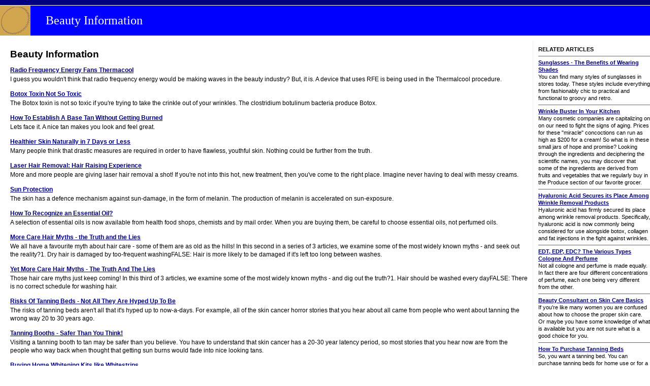

--- FILE ---
content_type: text/html; charset=UTF-8
request_url: http://benderici.com/index-9.php
body_size: 120593
content:






<!DOCTYPE HTML PUBLIC "-//W3C//DTD HTML 4.0 Transitional//EN">
<html>
<head>
<title>Beauty Information - Beauty</title>
<meta name="Keywords" content="Beauty Information, Beauty">
<meta name="Description" content="Articles and information on Beauty from Beauty Information">
<link rel="STYLESHEET" type="text/css" href="inc/styles.css">
<script data-ad-client="ca-pub-2147229287319061" async src="https://pagead2.googlesyndication.com/pagead/js/adsbygoogle.js"></script>
</head>

<body>
<table border="0" cellpadding="0" cellspacing="0" width="100%">
<tr><td bgcolor="000080" colspan="2"><img src="spacer.gif" width="1" height="10" border="0"></td></tr>
<tr><td colspan="2"><img src="spacer.gif" width="1" height="1" border="0"></td></tr>
<tr valign="middle" bgcolor="#0000FF">
<td width="82"><a href="index.php"><img src="top-logo.gif" width=60 height=59 alt="Beauty Information" border="0"></a></td>
<td style="padding-left: 20px;" width="100%"><a href="index.php" class="logo">Beauty Information</a></td>
</tr>
</table>
<table border="0" cellpadding="5" cellspacing="0" align="center"><tr><td>
<div align="center">
<script async src="https://pagead2.googlesyndication.com/pagead/js/adsbygoogle.js"></script>
<!-- Best content -->
<ins class="adsbygoogle"
     style="display:block"
     data-ad-client="ca-pub-2147229287319061"
     data-ad-slot="8633061253"
     data-ad-format="auto"></ins>
<script>
     (adsbygoogle = window.adsbygoogle || []).push({});
</script>
</div></td></tr></table>
<table border="0" cellpadding="0" cellspacing="0" width="100%">
<tr valign="top">
<td width="20"><img src="spacer.gif" width=20 height=1 border="0"></td>
<td width="100%">
<br>




<h1>Beauty Information</h1>
<p>

























<a href="15581.php"><h2>Radio Frequency Energy Fans Thermacool</h2></a><br>







I guess you wouldn't think that radio frequency energy would be making waves in the beauty industry?  But, it is.  A device that uses RFE is being used in the Thermalcool procedure.

<p>





















<a href="15582.php"><h2>Botox Toxin Not So Toxic</h2></a><br>







The Botox toxin is not so toxic if you're trying to take the crinkle out of your wrinkles.  The clostridium botulinum bacteria produce Botox.

<p>





















<a href="15902.php"><h2>How To Establish A Base Tan Without Getting Burned</h2></a><br>







Lets face it. A nice tan makes you look and feel great.

<p>





















<a href="15962.php"><h2>Healthier Skin Naturally in 7 Days or Less</h2></a><br>







Many people think that drastic measures are required in order to have flawless, youthful skin. Nothing could be further from the truth.

<p>





















<a href="15995.php"><h2>Laser Hair Removal: Hair Raising Experience</h2></a><br>







More and more people are giving laser hair removal a shot!  If you're not into this hot, new treatment, then you've come to the right place.    Imagine never having to deal with messy creams.

<p>





















<a href="16021.php"><h2>Sun Protection</h2></a><br>







The skin has a defence mechanism against sun-damage, in the form of melanin. The production of melanin is accelerated on sun-exposure.

<p>





















<a href="16067.php"><h2>How To Recognize an Essential Oil?</h2></a><br>







A selection of essential oils is now available from health food shops, chemists and by mail order. When you are buying them, be careful to choose essential oils, not perfumed oils.

<p>





















<a href="16075.php"><h2>More Care Hair Myths - the Truth and the Lies</h2></a><br>







We all have a favourite myth about hair care - some of them are as old as the hills!  In this second in a series of 3 articles, we examine some of the most widely known myths - and seek out the reality?1. Dry hair is damaged by too-frequent washingFALSE:  Hair is more likely to be damaged if it's left too long between washes.

<p>





















<a href="16077.php"><h2>Yet More Care Hair Myths - The Truth And The Lies</h2></a><br>







Those hair care myths just keep coming! In this third of 3 articles, we examine some of the most widely known myths - and dig out the truth?1. Hair should be washed every dayFALSE:  There is no correct schedule for washing hair.

<p>





















<a href="16190.php"><h2>Risks Of Tanning Beds - Not All They Are Hyped Up To Be</h2></a><br>







The risks of tanning beds aren't all that it's hyped up to now-a-days. For example, all of the skin cancer horror stories that you hear about all came from people who went about tanning the wrong way 20 to 30 years ago.

<p>





















<a href="16191.php"><h2>Tanning Booths - Safer Than You Think!</h2></a><br>







Visiting a tanning booth to tan may be safer than you believe. You have to understand that skin cancer has a 20-30 year latency period, so most stories that you hear now are from the people who way back when thought that getting sun burns would fade into nice looking tans.

<p>





















<a href="16216.php"><h2>Buying Home Whitening Kits like Whitestrips</h2></a><br>







Tired of stained, yellow teeth? Want to give yourself a beautiful, whiter smile? Then perhaps you have thought about at home teeth whitening kits. In January 2004, Consumer Reports wrote "Home kits do whiten teeth for far less than you'd pay for a professional treatment.

<p>





















<a href="16277.php"><h2>Are Parabens Really Safe</h2></a><br>







You've probably heard the news stories about parabens and the controversy surrounding their use in personal care products.  Here's a brief, but fair, look at this complicated issue:No cosmetic can ever be truly "natural"-no matter what the manufacturer claims-but some ingredients are closer than others.

<p>





















<a href="16285.php"><h2>Indoor Versus Outdoor Tanning</h2></a><br>







The benefits of indoor tanning versus outdoor tanning are widely discussed in  the cosmetic and health industries, It is ultimately up to you to decide which  method is healthy and convenient for you.When you visit an indoor tanning facility, your skin produces a tan in the same  way that it does when you bask in the sun -- through the absorption of ultraviolet  light.

<p>





















<a href="16294.php"><h2>Coming Clean: The Truth About Soap</h2></a><br>







What Is Soap?Soap is the oldest cleanser around.  It is created by a chemical reaction between oils, water and lye.

<p>



<b>More Articles from Beauty Information:</b> <br>
<a href="index.php">1</a> |





<a href="index-2.php">2</a> |






<a href="index-3.php">3</a> |






<a href="index-4.php">4</a> |






<a href="index-5.php">5</a> |






<a href="index-6.php">6</a> |






<a href="index-7.php">7</a> |






<a href="index-8.php">8</a> |






9 |






<a href="index-10.php">10</a> |






<a href="index-11.php">11</a> |






<a href="index-12.php">12</a> |






<a href="index-13.php">13</a> |






<a href="index-14.php">14</a> |






<a href="index-15.php">15</a> |






<a href="index-16.php">16</a> |






<a href="index-17.php">17</a> |






<a href="index-18.php">18</a> |






<a href="index-19.php">19</a> |






<a href="index-20.php">20</a> |






<a href="index-21.php">21</a> |






<a href="index-22.php">22</a> |






<a href="index-23.php">23</a> |






<a href="index-24.php">24</a> |






<a href="index-25.php">25</a> |






<a href="index-26.php">26</a> |






<a href="index-27.php">27</a> |






<a href="index-28.php">28</a> |






<a href="index-29.php">29</a> |






<a href="index-30.php">30</a> |






<a href="index-31.php">31</a> |






<a href="index-32.php">32</a> |






<a href="index-33.php">33</a> |






<a href="index-34.php">34</a> |






<a href="index-35.php">35</a> |






<a href="index-36.php">36</a> |






<a href="index-37.php">37</a> |






<a href="index-38.php">38</a> |






<a href="index-39.php">39</a> |






<a href="index-40.php">40</a> |






<a href="index-41.php">41</a> |






<a href="index-42.php">42</a> 



<br><br><br>


<hr noshade size="1" color="666666">
<b>MORE RESOURCES:</b><br>

<div class="itemtitle"><a href="go.php?url=https://news.google.com/rss/articles/CBMid0FVX3lxTFBoc3lBUVVwbU90c2I0VXN5clVMOUlMZkRxaURuUkQ3dWVxMGV0OHdibDJKZW1NRmFBSlNUYnVwR0lIQlRtOFJ1WVNoWEFDUDJYNzZ3Q01KQVhPT3R0QzJDclJyZEo1cDNqLW5jMlVvWmc4cnhxeThr?oc=5">57 Things Women Did To Their Bodies As Teens Because Beauty Standards Said They Should - Bored Panda</a></div><div class="itemdescription"><a href="https://news.google.com/rss/articles/CBMid0FVX3lxTFBoc3lBUVVwbU90c2I0VXN5clVMOUlMZkRxaURuUkQ3dWVxMGV0OHdibDJKZW1NRmFBSlNUYnVwR0lIQlRtOFJ1WVNoWEFDUDJYNzZ3Q01KQVhPT3R0QzJDclJyZEo1cDNqLW5jMlVvWmc4cnhxeThr?oc=5" target="_blank">57 Things Women Did To Their Bodies As Teens Because Beauty Standards Said They Should</a>&nbsp;&nbsp;<font color="#6f6f6f">Bored Panda</font></div><br />
<div class="itemtitle"><a href="go.php?url=https://news.google.com/rss/articles/[base64]?oc=5">These are the 3 best beauty products we tried this week - Vancouver Sun</a></div><div class="itemdescription"><a href="https://news.google.com/rss/articles/[base64]?oc=5" target="_blank">These are the 3 best beauty products we tried this week</a>&nbsp;&nbsp;<font color="#6f6f6f">Vancouver Sun</font></div><br />
<div class="itemtitle"><a href="go.php?url=https://news.google.com/rss/articles/[base64]?oc=5">For Some Gazan Women, Beauty Has Become a Link to Their Old Selves - Haaretz</a></div><div class="itemdescription"><a href="https://news.google.com/rss/articles/[base64]?oc=5" target="_blank">For Some Gazan Women, Beauty Has Become a Link to Their Old Selves</a>&nbsp;&nbsp;<font color="#6f6f6f">Haaretz</font></div><br />
<div class="itemtitle"><a href="go.php?url=https://news.google.com/rss/articles/[base64]?oc=5">L'Oréal’s CES 2026 beauty devices include a skin-like flexible LED mask - Engadget</a></div><div class="itemdescription"><a href="https://news.google.com/rss/articles/[base64]?oc=5" target="_blank">L'Oréal’s CES 2026 beauty devices include a skin-like flexible LED mask</a>&nbsp;&nbsp;<font color="#6f6f6f">Engadget</font></div><br />
<div class="itemtitle"><a href="go.php?url=https://news.google.com/rss/articles/CBMiekFVX3lxTFByclYydzRlSjdMUHh5WEV4aWFnRmowaDFlV25xSUZpM3A3d1V1UFo4UEZLWWluX1FoUks4YkFEODVXTUlxQ2g2VHBrc3lNNFhLdHE0Q0h2Ykl2UVlDeHl1SEdpd0o4RXhMVkpldTZoc3BiNDRuY1RMUFln?oc=5">10 K-Beauty Serums Keeping My Skin So Hydrated, It Looks Like Glass - Marie Claire</a></div><div class="itemdescription"><a href="https://news.google.com/rss/articles/CBMiekFVX3lxTFByclYydzRlSjdMUHh5WEV4aWFnRmowaDFlV25xSUZpM3A3d1V1UFo4UEZLWWluX1FoUks4YkFEODVXTUlxQ2g2VHBrc3lNNFhLdHE0Q0h2Ykl2UVlDeHl1SEdpd0o4RXhMVkpldTZoc3BiNDRuY1RMUFln?oc=5" target="_blank">10 K-Beauty Serums Keeping My Skin So Hydrated, It Looks Like Glass</a>&nbsp;&nbsp;<font color="#6f6f6f">Marie Claire</font></div><br />
<div class="itemtitle"><a href="go.php?url=https://news.google.com/rss/articles/CBMijAFBVV95cUxPeWxVY01VX01jNmpCeDhiV2lGSEZSZzdhdkN5ZkZHcDRuQXpEM29SVE5acWZRanBCNG9MOHpaWUVnUWFyZ1pEQlExUUo1V2ZWQ3dhYzVuOXQ0R1pIYVliRl9kU3k1UlBZelJ4Z3JISHM1d1B5S1U5VDNrTUpZTTc3VzFSQ3NXU0l2bTRFLQ?oc=5">The Fast-Growing Beauty Brands to Watch in 2026 - The Business of Fashion</a></div><div class="itemdescription"><a href="https://news.google.com/rss/articles/CBMijAFBVV95cUxPeWxVY01VX01jNmpCeDhiV2lGSEZSZzdhdkN5ZkZHcDRuQXpEM29SVE5acWZRanBCNG9MOHpaWUVnUWFyZ1pEQlExUUo1V2ZWQ3dhYzVuOXQ0R1pIYVliRl9kU3k1UlBZelJ4Z3JISHM1d1B5S1U5VDNrTUpZTTc3VzFSQ3NXU0l2bTRFLQ?oc=5" target="_blank">The Fast-Growing Beauty Brands to Watch in 2026</a>&nbsp;&nbsp;<font color="#6f6f6f">The Business of Fashion</font></div><br />
<div class="itemtitle"><a href="go.php?url=https://news.google.com/rss/articles/[base64]?oc=5">Tracking Gen Alpha Beauty: Can the Category Withstand Controversy? - WWD</a></div><div class="itemdescription"><a href="https://news.google.com/rss/articles/[base64]?oc=5" target="_blank">Tracking Gen Alpha Beauty: Can the Category Withstand Controversy?</a>&nbsp;&nbsp;<font color="#6f6f6f">WWD</font></div><br />
<div class="itemtitle"><a href="go.php?url=https://news.google.com/rss/articles/[base64]?oc=5">15 shampoos to restore volume and luster to thinning hair, recommended by dermatologists - CNN</a></div><div class="itemdescription"><a href="https://news.google.com/rss/articles/[base64]?oc=5" target="_blank">15 shampoos to restore volume and luster to thinning hair, recommended by dermatologists</a>&nbsp;&nbsp;<font color="#6f6f6f">CNN</font></div><br />
<div class="itemtitle"><a href="go.php?url=https://news.google.com/rss/articles/[base64]?oc=5">Oilers’ McDavid dances and dangles for beauty goal vs. Predators - Sportsnet.ca</a></div><div class="itemdescription"><a href="https://news.google.com/rss/articles/[base64]?oc=5" target="_blank">Oilers’ McDavid dances and dangles for beauty goal vs. Predators</a>&nbsp;&nbsp;<font color="#6f6f6f">Sportsnet.ca</font></div><br />
<div class="itemtitle"><a href="go.php?url=https://news.google.com/rss/articles/CBMiZEFVX3lxTE1zV2QtQVFYS3lsUl9lSDltVnQ5OWNMbU9zLWhubHpwM3VXUzl3dm9SZVZNYks3eS1Gd053U0ZSVjczb2dfWWExQ3dsV3M3R0ViUWZTSUlWWHlzdmc3cldDSmp5Q08?oc=5">Which K-Beauty Trends Are Actually Worth the Hype? - Allure</a></div><div class="itemdescription"><a href="https://news.google.com/rss/articles/CBMiZEFVX3lxTE1zV2QtQVFYS3lsUl9lSDltVnQ5OWNMbU9zLWhubHpwM3VXUzl3dm9SZVZNYks3eS1Gd053U0ZSVjczb2dfWWExQ3dsV3M3R0ViUWZTSUlWWHlzdmc3cldDSmp5Q08?oc=5" target="_blank">Which K-Beauty Trends Are Actually Worth the Hype?</a>&nbsp;&nbsp;<font color="#6f6f6f">Allure</font></div><br />
<div class="itemtitle"><a href="go.php?url=https://news.google.com/rss/articles/[base64]?oc=5">Review | Holiday Delights in Milan and Piacenza: Lady Macbeth, Sleeping Beauty, Stiffelio - maScena</a></div><div class="itemdescription"><a href="https://news.google.com/rss/articles/[base64]?oc=5" target="_blank">Review | Holiday Delights in Milan and Piacenza: Lady Macbeth, Sleeping Beauty, Stiffelio</a>&nbsp;&nbsp;<font color="#6f6f6f">maScena</font></div><br />
<div class="itemtitle"><a href="go.php?url=https://news.google.com/rss/articles/[base64]?oc=5">‘The Beauty’ Exclusive: Ashton Kutcher Enters His Villain Era in Ryan Murphy’s Nihilistic New Series - Vanity Fair</a></div><div class="itemdescription"><a href="https://news.google.com/rss/articles/[base64]?oc=5" target="_blank">‘The Beauty’ Exclusive: Ashton Kutcher Enters His Villain Era in Ryan Murphy’s Nihilistic New Series</a>&nbsp;&nbsp;<font color="#6f6f6f">Vanity Fair</font></div><br />
<div class="itemtitle"><a href="go.php?url=https://news.google.com/rss/articles/[base64]?oc=5">EXCLUSIVE: Rare Beauty to Launch Nationwide at Ulta Beauty - WWD</a></div><div class="itemdescription"><a href="https://news.google.com/rss/articles/[base64]?oc=5" target="_blank">EXCLUSIVE: Rare Beauty to Launch Nationwide at Ulta Beauty</a>&nbsp;&nbsp;<font color="#6f6f6f">WWD</font></div><br />
<div class="itemtitle"><a href="go.php?url=https://news.google.com/rss/articles/CBMifEFVX3lxTFB3dEloWnhVaWR4cWhvc2oxWC12YmlsazJ2MVNrUFhKSFlXWndNT0VoU3g0YzRGN1B0dDJDa0NYQTQwUktGN0JoZG44cXoxM2w3RE1ER3hia0dwRjA5cmhKMndhSDFhOXFEX0JoQks4UENzOW54Ul81MG5LRGw?oc=5">YSL's New Mascara Will Convince You To Cancel Your Lash Lift - The Zoe Report</a></div><div class="itemdescription"><a href="https://news.google.com/rss/articles/CBMifEFVX3lxTFB3dEloWnhVaWR4cWhvc2oxWC12YmlsazJ2MVNrUFhKSFlXWndNT0VoU3g0YzRGN1B0dDJDa0NYQTQwUktGN0JoZG44cXoxM2w3RE1ER3hia0dwRjA5cmhKMndhSDFhOXFEX0JoQks4UENzOW54Ul81MG5LRGw?oc=5" target="_blank">YSL's New Mascara Will Convince You To Cancel Your Lash Lift</a>&nbsp;&nbsp;<font color="#6f6f6f">The Zoe Report</font></div><br />
<div class="itemtitle"><a href="go.php?url=https://news.google.com/rss/articles/[base64]?oc=5">Beyond the Beauty: A Research Guide for Responsible SFF Worldbuilding - SFWA</a></div><div class="itemdescription"><a href="https://news.google.com/rss/articles/[base64]?oc=5" target="_blank">Beyond the Beauty: A Research Guide for Responsible SFF Worldbuilding</a>&nbsp;&nbsp;<font color="#6f6f6f">SFWA</font></div><br />
<div class="itemtitle"><a href="go.php?url=https://news.google.com/rss/articles/[base64]?oc=5">Ashton Kutcher Plays a Beauty Shot Peddler in Trailer for Ryan Murphy's Star-Studded Body Horror FX Series THE BEAUTY - GeekTyrant</a></div><div class="itemdescription"><a href="https://news.google.com/rss/articles/[base64]?oc=5" target="_blank">Ashton Kutcher Plays a Beauty Shot Peddler in Trailer for Ryan Murphy's Star-Studded Body Horror FX Series THE BEAUTY</a>&nbsp;&nbsp;<font color="#6f6f6f">GeekTyrant</font></div><br />
<div class="itemtitle"><a href="go.php?url=https://news.google.com/rss/articles/CBMijwFBVV95cUxNQXpMdW5USjZuSGw4aFhvbXEwUUdWdG5PNjNXemMxODUyNmo3NXBkUGRFMmhNdk5aRHhLRWJPV2dIeE4wZHJXYTRJWVg2ZS1vRFlwYmQ0S1ViZ0hPM1VJTUx4dGFQeWg1cVpRSndOWWdIck1iVWFDTTZhcmVOZnJaZTVfbGRKb1Bfd0NYM1N0WQ?oc=5">Looking To Grow Your Eyebrows? This Serum Gave Me the Thickest Brows of My Life in Just Two Months - Cosmopolitan</a></div><div class="itemdescription"><a href="https://news.google.com/rss/articles/CBMijwFBVV95cUxNQXpMdW5USjZuSGw4aFhvbXEwUUdWdG5PNjNXemMxODUyNmo3NXBkUGRFMmhNdk5aRHhLRWJPV2dIeE4wZHJXYTRJWVg2ZS1vRFlwYmQ0S1ViZ0hPM1VJTUx4dGFQeWg1cVpRSndOWWdIck1iVWFDTTZhcmVOZnJaZTVfbGRKb1Bfd0NYM1N0WQ?oc=5" target="_blank">Looking To Grow Your Eyebrows? This Serum Gave Me the Thickest Brows of My Life in Just Two Months</a>&nbsp;&nbsp;<font color="#6f6f6f">Cosmopolitan</font></div><br />
<div class="itemtitle"><a href="go.php?url=https://news.google.com/rss/articles/CBMia0FVX3lxTE9JOUFYMzFNY0w5WkgzQnFUNzNpUWQyV0VBcDA3Mi1Bc1ZJSGV6dkJ6cnp5Zk5QR2RoUVdGZ1V3ZGZfa1EwV2lRVW1CbWlaLVphYjRST3QxQW4zaUh3am5jMFdiYlA0NTJUS0Qw?oc=5">Longevity Reprograms Beauty - Fitt Insider</a></div><div class="itemdescription"><a href="https://news.google.com/rss/articles/CBMia0FVX3lxTE9JOUFYMzFNY0w5WkgzQnFUNzNpUWQyV0VBcDA3Mi1Bc1ZJSGV6dkJ6cnp5Zk5QR2RoUVdGZ1V3ZGZfa1EwV2lRVW1CbWlaLVphYjRST3QxQW4zaUh3am5jMFdiYlA0NTJUS0Qw?oc=5" target="_blank">Longevity Reprograms Beauty</a>&nbsp;&nbsp;<font color="#6f6f6f">Fitt Insider</font></div><br />
<div class="itemtitle"><a href="go.php?url=https://news.google.com/rss/articles/[base64]?oc=5">'The Beauty' Trailer: Ashton Kutcher Is Tech Billionaire With Deadly Drug - The Hollywood Reporter</a></div><div class="itemdescription"><a href="https://news.google.com/rss/articles/[base64]?oc=5" target="_blank">'The Beauty' Trailer: Ashton Kutcher Is Tech Billionaire With Deadly Drug</a>&nbsp;&nbsp;<font color="#6f6f6f">The Hollywood Reporter</font></div><br />
<div class="itemtitle"><a href="go.php?url=https://news.google.com/rss/articles/[base64]?oc=5">This Fast-Growing Beauty-Tech Stock Is an Unexpected Oddity - The Motley Fool</a></div><div class="itemdescription"><a href="https://news.google.com/rss/articles/[base64]?oc=5" target="_blank">This Fast-Growing Beauty-Tech Stock Is an Unexpected Oddity</a>&nbsp;&nbsp;<font color="#6f6f6f">The Motley Fool</font></div><br />
<div class="itemtitle"><a href="go.php?url=https://news.google.com/rss/articles/[base64]?oc=5">Beauty’s ‘affordable treats’ lifted consumers in a 2025 coloured by ‘careful and considered budgeting’ - Barclays - FashionNetwork - The World's Fashion Business News</a></div><div class="itemdescription"><a href="https://news.google.com/rss/articles/[base64]?oc=5" target="_blank">Beauty’s ‘affordable treats’ lifted consumers in a 2025 coloured by ‘careful and considered budgeting’ - Barclays</a>&nbsp;&nbsp;<font color="#6f6f6f">FashionNetwork - The World's Fashion Business News</font></div><br />
<div class="itemtitle"><a href="go.php?url=https://news.google.com/rss/articles/CBMiigFBVV95cUxOZ2dnRDBjOWNTb2RpSi11bDR2TFhxOVJfMU5oRVVMdmN2OV90a1RBTHROeGxnUnNUZDhUaTQ0NVJLcHJvZkRYYlJKOHpMWmlrRGFTZUttUjFQdXpIX0dMTzRIc2VDUF9RYmlJZFlIMVJtMjBSb05ja0M4YkR0aWgxU09SVHoyZnRYc1E?oc=5">These 10 Beauty Products Embrace a New Era of Skin Hydration - W Magazine</a></div><div class="itemdescription"><a href="https://news.google.com/rss/articles/CBMiigFBVV95cUxOZ2dnRDBjOWNTb2RpSi11bDR2TFhxOVJfMU5oRVVMdmN2OV90a1RBTHROeGxnUnNUZDhUaTQ0NVJLcHJvZkRYYlJKOHpMWmlrRGFTZUttUjFQdXpIX0dMTzRIc2VDUF9RYmlJZFlIMVJtMjBSb05ja0M4YkR0aWgxU09SVHoyZnRYc1E?oc=5" target="_blank">These 10 Beauty Products Embrace a New Era of Skin Hydration</a>&nbsp;&nbsp;<font color="#6f6f6f">W Magazine</font></div><br />
<div class="itemtitle"><a href="go.php?url=https://news.google.com/rss/articles/CBMia0FVX3lxTFBCVkZCb0YxWko3dUdMWVRMYVI1ZlZXRi1rU0Vlbi1zMlpfTUh2bDdTN2VoX2dLNTM4ckMyVG84Q3lNWmhabUFSaGR2V3RFZXRYNW1JTHM0dUZpX3BTN25FM1E5MFRzN24yZHZn?oc=5">Beauty industry weigh in on the trends that will shape 2026 - wallpaper.com</a></div><div class="itemdescription"><a href="https://news.google.com/rss/articles/CBMia0FVX3lxTFBCVkZCb0YxWko3dUdMWVRMYVI1ZlZXRi1rU0Vlbi1zMlpfTUh2bDdTN2VoX2dLNTM4ckMyVG84Q3lNWmhabUFSaGR2V3RFZXRYNW1JTHM0dUZpX3BTN25FM1E5MFRzN24yZHZn?oc=5" target="_blank">Beauty industry weigh in on the trends that will shape 2026</a>&nbsp;&nbsp;<font color="#6f6f6f">wallpaper.com</font></div><br />
<div class="itemtitle"><a href="go.php?url=https://news.google.com/rss/articles/[base64]?oc=5">Reminisce about one of the most exciting years in Filipino beauty with some of its most iconic collabs, and don’t miss our 2026 beauty collab predictions. - facebook.com</a></div><div class="itemdescription"><a href="https://news.google.com/rss/articles/[base64]?oc=5" target="_blank">Reminisce about one of the most exciting years in Filipino beauty with some of its most iconic collabs, and don’t miss our 2026 beauty collab predictions.</a>&nbsp;&nbsp;<font color="#6f6f6f">facebook.com</font></div><br />
<div class="itemtitle"><a href="go.php?url=https://news.google.com/rss/articles/CBMiggFBVV95cUxPTDVwQk5kZ2pUeUZ0d184UVg5cEc2LW52UkJ1R1NaVjlSdzMyQVVxS2NiX2VhT0RpSUFJTG5wcFJnVXo5QUU3NUxsZkZTd0p6aUJ2STVSWkNlUEF0RjVXejJwQnpLM01vakRQd0FCRmVsUkhoVHNmQjI3WUN0VHdiVmFR?oc=5">Selena Gomez’s Rare Beauty to launch at Ulta - Retail Dive</a></div><div class="itemdescription"><a href="https://news.google.com/rss/articles/CBMiggFBVV95cUxPTDVwQk5kZ2pUeUZ0d184UVg5cEc2LW52UkJ1R1NaVjlSdzMyQVVxS2NiX2VhT0RpSUFJTG5wcFJnVXo5QUU3NUxsZkZTd0p6aUJ2STVSWkNlUEF0RjVXejJwQnpLM01vakRQd0FCRmVsUkhoVHNmQjI3WUN0VHdiVmFR?oc=5" target="_blank">Selena Gomez’s Rare Beauty to launch at Ulta</a>&nbsp;&nbsp;<font color="#6f6f6f">Retail Dive</font></div><br />
<div class="itemtitle"><a href="go.php?url=https://news.google.com/rss/articles/[base64]?oc=5">What to Watch: Inside the Aesthetic Trends Set to Take Hold in 2026 - WWD</a></div><div class="itemdescription"><a href="https://news.google.com/rss/articles/[base64]?oc=5" target="_blank">What to Watch: Inside the Aesthetic Trends Set to Take Hold in 2026</a>&nbsp;&nbsp;<font color="#6f6f6f">WWD</font></div><br />
<div class="itemtitle"><a href="go.php?url=https://news.google.com/rss/articles/[base64]?oc=5">K-beauty: From social media trend to economic powerhouse - BBC</a></div><div class="itemdescription"><a href="https://news.google.com/rss/articles/[base64]?oc=5" target="_blank">K-beauty: From social media trend to economic powerhouse</a>&nbsp;&nbsp;<font color="#6f6f6f">BBC</font></div><br />
<div class="itemtitle"><a href="go.php?url=https://news.google.com/rss/articles/[base64]?oc=5">Style Edit: Willow Smith, Dior Addict – and beauty on one’s own terms - South China Morning Post</a></div><div class="itemdescription"><a href="https://news.google.com/rss/articles/[base64]?oc=5" target="_blank">Style Edit: Willow Smith, Dior Addict – and beauty on one’s own terms</a>&nbsp;&nbsp;<font color="#6f6f6f">South China Morning Post</font></div><br />
<div class="itemtitle"><a href="go.php?url=https://news.google.com/rss/articles/CBMiiAFBVV95cUxPQTdON3hJMVRNbmhrYnpxM24yOXZYTHIwWDBPV1hJdzlCNTRXQk15b1hyS2YyLUktdEVldXVXY0M0ZVVGWGtLbHpkZ20tTHJGXzRMNE5yejE3aWcyeUphV2ZjNk5zX1NvVk1wQlJKY0VlN2ZFYzdlMzI5NjZURExYZjRBZ0g5V0st?oc=5">5 Tips A Korean Beauty Expert Gave Me For My Best Skin Ever This Summer - Refinery29</a></div><div class="itemdescription"><a href="https://news.google.com/rss/articles/CBMiiAFBVV95cUxPQTdON3hJMVRNbmhrYnpxM24yOXZYTHIwWDBPV1hJdzlCNTRXQk15b1hyS2YyLUktdEVldXVXY0M0ZVVGWGtLbHpkZ20tTHJGXzRMNE5yejE3aWcyeUphV2ZjNk5zX1NvVk1wQlJKY0VlN2ZFYzdlMzI5NjZURExYZjRBZ0g5V0st?oc=5" target="_blank">5 Tips A Korean Beauty Expert Gave Me For My Best Skin Ever This Summer</a>&nbsp;&nbsp;<font color="#6f6f6f">Refinery29</font></div><br />
<div class="itemtitle"><a href="go.php?url=https://news.google.com/rss/articles/CBMidkFVX3lxTE5ldzlmYnZ0MC05ZzRSVmdmZnViUk14a0s1SXE2YzhibmdLS2Y5VWpJSlBtb1JDLUNtVWxROWhNc3lmZHZ1ejJmR09qYVl4RGlCZnpsRm9uS01aVGpYYXJsQVNhSDIyS25OVTZfLW1pb0wxWWJVQ2c?oc=5">5 Korean skincare trends transforming the Canadian beauty market - Premium Beauty News</a></div><div class="itemdescription"><a href="https://news.google.com/rss/articles/CBMidkFVX3lxTE5ldzlmYnZ0MC05ZzRSVmdmZnViUk14a0s1SXE2YzhibmdLS2Y5VWpJSlBtb1JDLUNtVWxROWhNc3lmZHZ1ejJmR09qYVl4RGlCZnpsRm9uS01aVGpYYXJsQVNhSDIyS25OVTZfLW1pb0wxWWJVQ2c?oc=5" target="_blank">5 Korean skincare trends transforming the Canadian beauty market</a>&nbsp;&nbsp;<font color="#6f6f6f">Premium Beauty News</font></div><br />
<div class="itemtitle"><a href="go.php?url=https://news.google.com/rss/articles/CBMijAFBVV95cUxNVzRkcGZnZ1JYWDFZa09ITk5mZTF3N2JlTUNscUtBRjlkTWZERTVTaXFWUExvT0RsaUs5b0REM055a1FyMWp3ZjEtaXFFdGFZbUhocnIwakJPU0RES2U1SkdiN3NyMFJET0hfVDdpLXp5b2hBbl9JaDlBcmVYRmJrYWg2QUc4RXNWbUFSaw?oc=5">The Best Beauty Sales of the Week - New York Magazine</a></div><div class="itemdescription"><a href="https://news.google.com/rss/articles/CBMijAFBVV95cUxNVzRkcGZnZ1JYWDFZa09ITk5mZTF3N2JlTUNscUtBRjlkTWZERTVTaXFWUExvT0RsaUs5b0REM055a1FyMWp3ZjEtaXFFdGFZbUhocnIwakJPU0RES2U1SkdiN3NyMFJET0hfVDdpLXp5b2hBbl9JaDlBcmVYRmJrYWg2QUc4RXNWbUFSaw?oc=5" target="_blank">The Best Beauty Sales of the Week</a>&nbsp;&nbsp;<font color="#6f6f6f">New York Magazine</font></div><br />
<div class="itemtitle"><a href="go.php?url=https://news.google.com/rss/articles/[base64]?oc=5">We asked women over 40 what beauty products they love that double as gifts. Here are their favorites - CNN</a></div><div class="itemdescription"><a href="https://news.google.com/rss/articles/[base64]?oc=5" target="_blank">We asked women over 40 what beauty products they love that double as gifts. Here are their favorites</a>&nbsp;&nbsp;<font color="#6f6f6f">CNN</font></div><br />
<div class="itemtitle"><a href="go.php?url=https://news.google.com/rss/articles/CBMiggFBVV95cUxNcTZmVml3RXYydDRmb2hLQ3RGZXNmMlNPQTNhM2QyN0FBaDFaYnA0RktTVXNaSlpMdVhGM21TLWtSZm13QlF6cUliU1JrUGVRS1FrbGktWHl1U2I4X0JtMXBuU3dGc0xSVjZ3Sk9KcXJEcU4wc2ZKMi0zSTliMGdESmFn?oc=5">The 7 2025 Beauty Trends to Bring Into 2026 - People.com</a></div><div class="itemdescription"><a href="https://news.google.com/rss/articles/CBMiggFBVV95cUxNcTZmVml3RXYydDRmb2hLQ3RGZXNmMlNPQTNhM2QyN0FBaDFaYnA0RktTVXNaSlpMdVhGM21TLWtSZm13QlF6cUliU1JrUGVRS1FrbGktWHl1U2I4X0JtMXBuU3dGc0xSVjZ3Sk9KcXJEcU4wc2ZKMi0zSTliMGdESmFn?oc=5" target="_blank">The 7 2025 Beauty Trends to Bring Into 2026</a>&nbsp;&nbsp;<font color="#6f6f6f">People.com</font></div><br />
<div class="itemtitle"><a href="go.php?url=https://news.google.com/rss/articles/CBMidEFVX3lxTFBoXzhWWDBLVDdEZDVINzNCYldodG5Vel9XY0JUVW1HWUpBV3BEZWpWQldPOWRNd3hXSHJjdG5iVnBjTS1KQ3RrSUFBNnR3TV9KWjVkYVZrcTctdlY3d19VejIycExUc29NZ25UWHFkVzFiSjZL?oc=5">Kolmar Korea Wins CES Beauty Tech Best Innovation Award - Businesskorea</a></div><div class="itemdescription"><a href="https://news.google.com/rss/articles/CBMidEFVX3lxTFBoXzhWWDBLVDdEZDVINzNCYldodG5Vel9XY0JUVW1HWUpBV3BEZWpWQldPOWRNd3hXSHJjdG5iVnBjTS1KQ3RrSUFBNnR3TV9KWjVkYVZrcTctdlY3d19VejIycExUc29NZ25UWHFkVzFiSjZL?oc=5" target="_blank">Kolmar Korea Wins CES Beauty Tech Best Innovation Award</a>&nbsp;&nbsp;<font color="#6f6f6f">Businesskorea</font></div><br />
<div class="itemtitle"><a href="go.php?url=https://news.google.com/rss/articles/[base64]?oc=5">Nicola Peltz Beckham makes comeback in dark new thriller from 'king of horror' - HELLO! Magazine</a></div><div class="itemdescription"><a href="https://news.google.com/rss/articles/[base64]?oc=5" target="_blank">Nicola Peltz Beckham makes comeback in dark new thriller from 'king of horror'</a>&nbsp;&nbsp;<font color="#6f6f6f">HELLO! Magazine</font></div><br />
<div class="itemtitle"><a href="go.php?url=https://news.google.com/rss/articles/[base64]?oc=5">Why Ashton Kutcher's newest role is drawing comparisons to ex-wife Demi Moore — what we know of The Beauty - HELLO! Magazine</a></div><div class="itemdescription"><a href="https://news.google.com/rss/articles/[base64]?oc=5" target="_blank">Why Ashton Kutcher's newest role is drawing comparisons to ex-wife Demi Moore — what we know of The Beauty</a>&nbsp;&nbsp;<font color="#6f6f6f">HELLO! Magazine</font></div><br />
<div class="itemtitle"><a href="go.php?url=https://news.google.com/rss/articles/[base64]?oc=5">Traditional Chinese Medicine is the Next Big ‘Beauty Trend’: Why It’s Important For Geopolitics - polyesterzine.com</a></div><div class="itemdescription"><a href="https://news.google.com/rss/articles/[base64]?oc=5" target="_blank">Traditional Chinese Medicine is the Next Big ‘Beauty Trend’: Why It’s Important For Geopolitics</a>&nbsp;&nbsp;<font color="#6f6f6f">polyesterzine.com</font></div><br />
<div class="itemtitle"><a href="go.php?url=https://news.google.com/rss/articles/CBMie0FVX3lxTE9MMEhZQ2c1Y21vNlJYTGFXbGpjWFhWMFI4eDgwTGlBdFFwQkhYdFk2ajg5RDU5LTZqU1dZNnk2RkFxWjhUNGlmd1dMd2ZEc0p4ZXgzbWh1Umc3ZkFiZmZ1ZmFjWGo2dDhpLUhHMmFlLThWZ2pibjNVZkdUaw?oc=5">Nivea ushers century-old blue tin cream into clean beauty - Personal Care Insights</a></div><div class="itemdescription"><a href="https://news.google.com/rss/articles/CBMie0FVX3lxTE9MMEhZQ2c1Y21vNlJYTGFXbGpjWFhWMFI4eDgwTGlBdFFwQkhYdFk2ajg5RDU5LTZqU1dZNnk2RkFxWjhUNGlmd1dMd2ZEc0p4ZXgzbWh1Umc3ZkFiZmZ1ZmFjWGo2dDhpLUhHMmFlLThWZ2pibjNVZkdUaw?oc=5" target="_blank">Nivea ushers century-old blue tin cream into clean beauty</a>&nbsp;&nbsp;<font color="#6f6f6f">Personal Care Insights</font></div><br />
<div class="itemtitle"><a href="go.php?url=https://news.google.com/rss/articles/CBMie0FVX3lxTE9ZZ2xCNHZnajBPUjQ1aVN5UTVLeVg5M21OeDlMQ2pjb3BRRWh1OC1SWjZrM3Q4bVliSXgwREhlWXFKcUhaU3hJUUhhNUFfN3FOTDFBbWtMV3JweDJOUlJCdnZaN2t5eVFwa1FzbXZIVGhxSWdvVHdhUkxuNA?oc=5">Kiss Beauty Group Acquires Chillhouse - BeautyMatter</a></div><div class="itemdescription"><a href="https://news.google.com/rss/articles/CBMie0FVX3lxTE9ZZ2xCNHZnajBPUjQ1aVN5UTVLeVg5M21OeDlMQ2pjb3BRRWh1OC1SWjZrM3Q4bVliSXgwREhlWXFKcUhaU3hJUUhhNUFfN3FOTDFBbWtMV3JweDJOUlJCdnZaN2t5eVFwa1FzbXZIVGhxSWdvVHdhUkxuNA?oc=5" target="_blank">Kiss Beauty Group Acquires Chillhouse</a>&nbsp;&nbsp;<font color="#6f6f6f">BeautyMatter</font></div><br />
<div class="itemtitle"><a href="go.php?url=https://news.google.com/rss/articles/[base64]?oc=5">Beauty in 2026: Geographies to Watch - WWD</a></div><div class="itemdescription"><a href="https://news.google.com/rss/articles/[base64]?oc=5" target="_blank">Beauty in 2026: Geographies to Watch</a>&nbsp;&nbsp;<font color="#6f6f6f">WWD</font></div><br />
<div class="itemtitle"><a href="go.php?url=https://news.google.com/rss/articles/CBMiYEFVX3lxTFBhTEJBS1p5WDN0NmNLLWFPMjNlYXBUTVVkR2xJUDVVQlQtZlUwamZNdGhuc1MzdU5vc2pNS1oxc0dEc25fZ0YzWDg0TWxpaXlVTDVtMFhiNjhvRFZjRmU2SA?oc=5">Sarah Cheung: From Beauty Creator to Problem Solver - MEGA Magazine</a></div><div class="itemdescription"><a href="https://news.google.com/rss/articles/CBMiYEFVX3lxTFBhTEJBS1p5WDN0NmNLLWFPMjNlYXBUTVVkR2xJUDVVQlQtZlUwamZNdGhuc1MzdU5vc2pNS1oxc0dEc25fZ0YzWDg0TWxpaXlVTDVtMFhiNjhvRFZjRmU2SA?oc=5" target="_blank">Sarah Cheung: From Beauty Creator to Problem Solver</a>&nbsp;&nbsp;<font color="#6f6f6f">MEGA Magazine</font></div><br />
<div class="itemtitle"><a href="go.php?url=https://news.google.com/rss/articles/CBMiekFVX3lxTE1renQ3ellJS1NzQWRVMFRIWjNwc2ZJU0dPZHNFaEM0dDZXSjR5ZGd5RlZ0bl9aUG9JejNpaV9NRkpUMExQZm1hRTFGRzloN194TDRhWTk4cVc4dThtUl8waVROTlYtc1VfVVlHbHVKYWkwWDBwdjZEdnBB?oc=5">Opinion | What Great Art Saves When Nothing Else Lasts - The New York Times</a></div><div class="itemdescription"><a href="https://news.google.com/rss/articles/CBMiekFVX3lxTE1renQ3ellJS1NzQWRVMFRIWjNwc2ZJU0dPZHNFaEM0dDZXSjR5ZGd5RlZ0bl9aUG9JejNpaV9NRkpUMExQZm1hRTFGRzloN194TDRhWTk4cVc4dThtUl8waVROTlYtc1VfVVlHbHVKYWkwWDBwdjZEdnBB?oc=5" target="_blank">Opinion | What Great Art Saves When Nothing Else Lasts</a>&nbsp;&nbsp;<font color="#6f6f6f">The New York Times</font></div><br />
<div class="itemtitle"><a href="go.php?url=https://news.google.com/rss/articles/[base64]?oc=5">All Eyes on the Weak U.S. Dollar in 2026 - WWD</a></div><div class="itemdescription"><a href="https://news.google.com/rss/articles/[base64]?oc=5" target="_blank">All Eyes on the Weak U.S. Dollar in 2026</a>&nbsp;&nbsp;<font color="#6f6f6f">WWD</font></div><br />
<div class="itemtitle"><a href="go.php?url=https://news.google.com/rss/articles/[base64]?oc=5">Bastion Rose Explores the Beauty of Transience with New Single "Dust" - Metal Planet Music</a></div><div class="itemdescription"><a href="https://news.google.com/rss/articles/[base64]?oc=5" target="_blank">Bastion Rose Explores the Beauty of Transience with New Single "Dust"</a>&nbsp;&nbsp;<font color="#6f6f6f">Metal Planet Music</font></div><br />
<div class="itemtitle"><a href="go.php?url=https://news.google.com/rss/articles/CBMijgFBVV95cUxQYnd0LWxnb0JrLXFPNkNmNUozZ1JMbjNNazJ0QVNSQ3AtZnFTVkdHRDg5Qlg3TUhNX09yWGhjaFpIN0gzU0JibzNURTdONjBYalRaaFdiRXF5UHljNFZpTW1WSzR4ZnNUZ3I4cXJld1NZWU5NZFFHUmwxT18wQmExSm4wX2FwaWZnMEh0bzhR?oc=5">Bridgerton, The Beauty, CPB/Trump & More: BCTV Daily Dispatch - Bleeding Cool News</a></div><div class="itemdescription"><a href="https://news.google.com/rss/articles/CBMijgFBVV95cUxQYnd0LWxnb0JrLXFPNkNmNUozZ1JMbjNNazJ0QVNSQ3AtZnFTVkdHRDg5Qlg3TUhNX09yWGhjaFpIN0gzU0JibzNURTdONjBYalRaaFdiRXF5UHljNFZpTW1WSzR4ZnNUZ3I4cXJld1NZWU5NZFFHUmwxT18wQmExSm4wX2FwaWZnMEh0bzhR?oc=5" target="_blank">Bridgerton, The Beauty, CPB/Trump & More: BCTV Daily Dispatch</a>&nbsp;&nbsp;<font color="#6f6f6f">Bleeding Cool News</font></div><br />
<div class="itemtitle"><a href="go.php?url=https://news.google.com/rss/articles/CBMiigFBVV95cUxNNlprRXZLTEhfRUFBeGpmWlFkekV2Q2N0Q05sV0d5V0puaFB3NWlaTnRLY0ROUk1RSE5xcEdHeDhadjlocFY4dTZDUnk0aUpLWFRPcXl0c3pEVzdBMG1oUFVNLVNKUGVRdWxxZzJLaHdjVHVjakJtNGFGMm1DQnRqaHdWcjJXbEtGU0E?oc=5">The Top Five TikTok Beauty Trends of 2025 - WWD</a></div><div class="itemdescription"><a href="https://news.google.com/rss/articles/CBMiigFBVV95cUxNNlprRXZLTEhfRUFBeGpmWlFkekV2Q2N0Q05sV0d5V0puaFB3NWlaTnRLY0ROUk1RSE5xcEdHeDhadjlocFY4dTZDUnk0aUpLWFRPcXl0c3pEVzdBMG1oUFVNLVNKUGVRdWxxZzJLaHdjVHVjakJtNGFGMm1DQnRqaHdWcjJXbEtGU0E?oc=5" target="_blank">The Top Five TikTok Beauty Trends of 2025</a>&nbsp;&nbsp;<font color="#6f6f6f">WWD</font></div><br />
<div class="itemtitle"><a href="go.php?url=https://news.google.com/rss/articles/[base64]?oc=5">Chillhouse Enters Strategic Partnership with Kiss Beauty Group - WWD</a></div><div class="itemdescription"><a href="https://news.google.com/rss/articles/[base64]?oc=5" target="_blank">Chillhouse Enters Strategic Partnership with Kiss Beauty Group</a>&nbsp;&nbsp;<font color="#6f6f6f">WWD</font></div><br />
<div class="itemtitle"><a href="go.php?url=https://news.google.com/rss/articles/CBMickFVX3lxTE5QczlLeWMzbW5rQ2dZbFVYTTRFN2hyMEJvWFQwNHoyXzFKUVNBZnN6aUVnQy1MR3Y0Z01FYl9SanZvX2pCdERuNFh0X29hdzI1cW5QQWE5SVp1UnltTlFjVXhfRGpYUk1MZ2JVRFJfYV85QQ?oc=5">As A Beauty Editor Of 20 Years, Here Are The 15 Products I’ve Never Stopped Using - British Vogue</a></div><div class="itemdescription"><a href="https://news.google.com/rss/articles/CBMickFVX3lxTE5QczlLeWMzbW5rQ2dZbFVYTTRFN2hyMEJvWFQwNHoyXzFKUVNBZnN6aUVnQy1MR3Y0Z01FYl9SanZvX2pCdERuNFh0X29hdzI1cW5QQWE5SVp1UnltTlFjVXhfRGpYUk1MZ2JVRFJfYV85QQ?oc=5" target="_blank">As A Beauty Editor Of 20 Years, Here Are The 15 Products I’ve Never Stopped Using</a>&nbsp;&nbsp;<font color="#6f6f6f">British Vogue</font></div><br />
<div class="itemtitle"><a href="go.php?url=https://news.google.com/rss/articles/[base64]?oc=5">Jennifer Lopez calls her new neck serum a ‘non-negotiable’: ‘Done wonders for me’ - Page Six</a></div><div class="itemdescription"><a href="https://news.google.com/rss/articles/[base64]?oc=5" target="_blank">Jennifer Lopez calls her new neck serum a ‘non-negotiable’: ‘Done wonders for me’</a>&nbsp;&nbsp;<font color="#6f6f6f">Page Six</font></div><br />
<div class="itemtitle"><a href="go.php?url=https://news.google.com/rss/articles/[base64]?oc=5">2026 is the year beauty embraces individuality, capability, and playful experimentation - Philstar Life</a></div><div class="itemdescription"><a href="https://news.google.com/rss/articles/[base64]?oc=5" target="_blank">2026 is the year beauty embraces individuality, capability, and playful experimentation</a>&nbsp;&nbsp;<font color="#6f6f6f">Philstar Life</font></div><br />
<div class="itemtitle"><a href="go.php?url=https://news.google.com/rss/articles/[base64]?oc=5">No, we don’t want your robot manicures - Dazed</a></div><div class="itemdescription"><a href="https://news.google.com/rss/articles/[base64]?oc=5" target="_blank">No, we don’t want your robot manicures</a>&nbsp;&nbsp;<font color="#6f6f6f">Dazed</font></div><br />
<div class="itemtitle"><a href="go.php?url=https://news.google.com/rss/articles/CBMiXkFVX3lxTE5VX3dhQU8xQ1lNRWVIaTJnd1BLMU0tQ0pGdjJacm5vejJLb3dkb0t0UlJ4MGxkMXZMd2hUU1hCREFfLXRXdHpOVGx2UHE3M2gyVHFsWkI4Ql9haVg1c2c?oc=5">I’m a Beauty Editor—These Are the 4 Trends Defining 2026 - PureWow</a></div><div class="itemdescription"><a href="https://news.google.com/rss/articles/CBMiXkFVX3lxTE5VX3dhQU8xQ1lNRWVIaTJnd1BLMU0tQ0pGdjJacm5vejJLb3dkb0t0UlJ4MGxkMXZMd2hUU1hCREFfLXRXdHpOVGx2UHE3M2gyVHFsWkI4Ql9haVg1c2c?oc=5" target="_blank">I’m a Beauty Editor—These Are the 4 Trends Defining 2026</a>&nbsp;&nbsp;<font color="#6f6f6f">PureWow</font></div><br />
<div class="itemtitle"><a href="go.php?url=https://news.google.com/rss/articles/CBMiXEFVX3lxTE5IU3lwU1dTLWpzLXJrbi1STFBmVy0xak9ndU5fYzdZR0xSWld5OWhrU1p6Q2RldV9tZWZyVVFrX3o0WW9FVEttXzkzZ2Z4b1VhZUNLRDhzZzZ4RmVW?oc=5">2026 China Beauty Market Trends Report - Daxue Consulting</a></div><div class="itemdescription"><a href="https://news.google.com/rss/articles/CBMiXEFVX3lxTE5IU3lwU1dTLWpzLXJrbi1STFBmVy0xak9ndU5fYzdZR0xSWld5OWhrU1p6Q2RldV9tZWZyVVFrX3o0WW9FVEttXzkzZ2Z4b1VhZUNLRDhzZzZ4RmVW?oc=5" target="_blank">2026 China Beauty Market Trends Report</a>&nbsp;&nbsp;<font color="#6f6f6f">Daxue Consulting</font></div><br />
<div class="itemtitle"><a href="go.php?url=https://news.google.com/rss/articles/[base64]?oc=5">Ilia Beauty Launches Overglaze Hydrating Lip Gloss - Beauty Packaging</a></div><div class="itemdescription"><a href="https://news.google.com/rss/articles/[base64]?oc=5" target="_blank">Ilia Beauty Launches Overglaze Hydrating Lip Gloss</a>&nbsp;&nbsp;<font color="#6f6f6f">Beauty Packaging</font></div><br />
<div class="itemtitle"><a href="go.php?url=https://news.google.com/rss/articles/CBMiigFBVV95cUxNamwzNll6Y2hCR1ZoaENUZmI2aXk5NjlWVmJSaE9TTXBSWFRhVGtONG9mUWEyYUlCZUtUNURnT3N5cXN3ZXUwYjcxNk10TnBIX20zOFNxc0h0ZTdPR0VDbE8tMmY4YXN0a3NrekY0TDZ0SFlHZWhCcG9fcldjWkVtRlB3QXRVeTBXeVE?oc=5">‘The Beauty’ Trailer: Ryan Murphy’s Latest Is a Globe-Trotting Thriller About the Dangers of Reaching for Perfection - IndieWire</a></div><div class="itemdescription"><a href="https://news.google.com/rss/articles/CBMiigFBVV95cUxNamwzNll6Y2hCR1ZoaENUZmI2aXk5NjlWVmJSaE9TTXBSWFRhVGtONG9mUWEyYUlCZUtUNURnT3N5cXN3ZXUwYjcxNk10TnBIX20zOFNxc0h0ZTdPR0VDbE8tMmY4YXN0a3NrekY0TDZ0SFlHZWhCcG9fcldjWkVtRlB3QXRVeTBXeVE?oc=5" target="_blank">‘The Beauty’ Trailer: Ryan Murphy’s Latest Is a Globe-Trotting Thriller About the Dangers of Reaching for Perfection</a>&nbsp;&nbsp;<font color="#6f6f6f">IndieWire</font></div><br />
<div class="itemtitle"><a href="go.php?url=https://news.google.com/rss/articles/[base64]?oc=5">Alarming risks of new 'ageless' beauty trend EXPOSED by top doctor: 'Starts to look very weird' - Daily Mail</a></div><div class="itemdescription"><a href="https://news.google.com/rss/articles/[base64]?oc=5" target="_blank">Alarming risks of new 'ageless' beauty trend EXPOSED by top doctor: 'Starts to look very weird'</a>&nbsp;&nbsp;<font color="#6f6f6f">Daily Mail</font></div><br />
<div class="itemtitle"><a href="go.php?url=https://news.google.com/rss/articles/[base64]?oc=5">AI, LED and smart styling: Key beauty tech trends at CES 2026 - Cosmetics Design Europe</a></div><div class="itemdescription"><a href="https://news.google.com/rss/articles/[base64]?oc=5" target="_blank">AI, LED and smart styling: Key beauty tech trends at CES 2026</a>&nbsp;&nbsp;<font color="#6f6f6f">Cosmetics Design Europe</font></div><br />
<div class="itemtitle"><a href="go.php?url=https://news.google.com/rss/articles/[base64]?oc=5">Reviewers Over 50 Are Obsessed With These 32 Beauty Products Under $30 - HuffPost</a></div><div class="itemdescription"><a href="https://news.google.com/rss/articles/[base64]?oc=5" target="_blank">Reviewers Over 50 Are Obsessed With These 32 Beauty Products Under $30</a>&nbsp;&nbsp;<font color="#6f6f6f">HuffPost</font></div><br />
<div class="itemtitle"><a href="go.php?url=https://news.google.com/rss/articles/CBMiY0FVX3lxTE1hbUdzZnNzU2R4THJCRUFoRnZHLTdxT0JuQ2k1T3UtU1Y4bE9VaVJXV2dVb1RLV2FfUklIQ1hCbVFNaUQ1RklZZUczZmZZRW5ldWdvUDhSS3ZQYkVvNTZOb0pFTQ?oc=5">The beauty of slag - The University of Chicago Magazine</a></div><div class="itemdescription"><a href="https://news.google.com/rss/articles/CBMiY0FVX3lxTE1hbUdzZnNzU2R4THJCRUFoRnZHLTdxT0JuQ2k1T3UtU1Y4bE9VaVJXV2dVb1RLV2FfUklIQ1hCbVFNaUQ1RklZZUczZmZZRW5ldWdvUDhSS3ZQYkVvNTZOb0pFTQ?oc=5" target="_blank">The beauty of slag</a>&nbsp;&nbsp;<font color="#6f6f6f">The University of Chicago Magazine</font></div><br />
<div class="itemtitle"><a href="go.php?url=https://news.google.com/rss/articles/CBMidkFVX3lxTE5MbHdGcWJ0VmxXNC1QbVMwTWswNUY0YkR6LWJGa1pheFFzc3RzY2xHNV9TVlpFUDUzc2dKbnhxQ3o4Zm5adVg4bWZqT2xqQ3haZFhKOGJZUXBkd0haazEwcGY5NmwzUU15ZWxBbzhMdVkwbnRlQ3c?oc=5">Meet The Skincare Products That Make Your Botox and Laser Results Even Better - Vogue</a></div><div class="itemdescription"><a href="https://news.google.com/rss/articles/CBMidkFVX3lxTE5MbHdGcWJ0VmxXNC1QbVMwTWswNUY0YkR6LWJGa1pheFFzc3RzY2xHNV9TVlpFUDUzc2dKbnhxQ3o4Zm5adVg4bWZqT2xqQ3haZFhKOGJZUXBkd0haazEwcGY5NmwzUU15ZWxBbzhMdVkwbnRlQ3c?oc=5" target="_blank">Meet The Skincare Products That Make Your Botox and Laser Results Even Better</a>&nbsp;&nbsp;<font color="#6f6f6f">Vogue</font></div><br />
<div class="itemtitle"><a href="go.php?url=https://news.google.com/rss/articles/[base64]?oc=5">Ulta Beauty (ULTA) Valuation Check As Rare Beauty Rollout And Philanthropy Ignite Investor Interest - simplywall.st</a></div><div class="itemdescription"><a href="https://news.google.com/rss/articles/[base64]?oc=5" target="_blank">Ulta Beauty (ULTA) Valuation Check As Rare Beauty Rollout And Philanthropy Ignite Investor Interest</a>&nbsp;&nbsp;<font color="#6f6f6f">simplywall.st</font></div><br />
<div class="itemtitle"><a href="go.php?url=https://news.google.com/rss/articles/CBMib0FVX3lxTFBEYmdRTXBpbHRxWXNsbHJlMmZ2Mnd2Zjg3ZHk0M2VFQ2h5MUlKYWRWZXFuUDZpV1hyQlJVR01RWUE4aFhQZUJEcHdfUkxlR2FHY3dJeU5vamM1T2ktMjJjYnNqVWF4S2hDWEpBTG5Dbw?oc=5">The 24 Best Beauty Products of 2025 - W Magazine</a></div><div class="itemdescription"><a href="https://news.google.com/rss/articles/CBMib0FVX3lxTFBEYmdRTXBpbHRxWXNsbHJlMmZ2Mnd2Zjg3ZHk0M2VFQ2h5MUlKYWRWZXFuUDZpV1hyQlJVR01RWUE4aFhQZUJEcHdfUkxlR2FHY3dJeU5vamM1T2ktMjJjYnNqVWF4S2hDWEpBTG5Dbw?oc=5" target="_blank">The 24 Best Beauty Products of 2025</a>&nbsp;&nbsp;<font color="#6f6f6f">W Magazine</font></div><br />
<div class="itemtitle"><a href="go.php?url=https://news.google.com/rss/articles/[base64]?oc=5">Amorepacific Announces AI Powered Beauty Innovations at CES - Branding in Asia</a></div><div class="itemdescription"><a href="https://news.google.com/rss/articles/[base64]?oc=5" target="_blank">Amorepacific Announces AI Powered Beauty Innovations at CES</a>&nbsp;&nbsp;<font color="#6f6f6f">Branding in Asia</font></div><br />
<div class="itemtitle"><a href="go.php?url=https://news.google.com/rss/articles/[base64]?oc=5">What to Watch: Beauty’s Executive Musical Chairs to Continue - WWD</a></div><div class="itemdescription"><a href="https://news.google.com/rss/articles/[base64]?oc=5" target="_blank">What to Watch: Beauty’s Executive Musical Chairs to Continue</a>&nbsp;&nbsp;<font color="#6f6f6f">WWD</font></div><br />
<div class="itemtitle"><a href="go.php?url=https://news.google.com/rss/articles/[base64]?oc=5">Beauty M&A Activity Is Poised to Gear Up in 2026 - WWD</a></div><div class="itemdescription"><a href="https://news.google.com/rss/articles/[base64]?oc=5" target="_blank">Beauty M&A Activity Is Poised to Gear Up in 2026</a>&nbsp;&nbsp;<font color="#6f6f6f">WWD</font></div><br />
<div class="itemtitle"><a href="go.php?url=https://news.google.com/rss/articles/CBMihgFBVV95cUxPeUtlemFNeWc3RnhCNldZSjZrUUFONzBkYzRTdEhyX3hQNXN1U2lsUXNoTV9ZenhEdUF3V3pFMlplbjkwNEhWN3VZTi1wTlRSU0pyVWQ2LUMxSm5iakNOUERKMHRKXzNjMk1ZVzNzOTFGOG40M2xWckt6bXBpWjFiaWh0R2l4Zw?oc=5">The Gym-Bag Beauty Products Our Writer Relies on - New York Magazine</a></div><div class="itemdescription"><a href="https://news.google.com/rss/articles/CBMihgFBVV95cUxPeUtlemFNeWc3RnhCNldZSjZrUUFONzBkYzRTdEhyX3hQNXN1U2lsUXNoTV9ZenhEdUF3V3pFMlplbjkwNEhWN3VZTi1wTlRSU0pyVWQ2LUMxSm5iakNOUERKMHRKXzNjMk1ZVzNzOTFGOG40M2xWckt6bXBpWjFiaWh0R2l4Zw?oc=5" target="_blank">The Gym-Bag Beauty Products Our Writer Relies on</a>&nbsp;&nbsp;<font color="#6f6f6f">New York Magazine</font></div><br />
<div class="itemtitle"><a href="go.php?url=https://news.google.com/rss/articles/CBMiaEFVX3lxTFBoMEhkOXlpaGNjWjItOTM5bXYzel9pYXNwX1c5cVljNk5KaDdsOHdab2NjdWZyeGRLemM5RHNNTGZsT2NDRWhrTGRTZnZwNHFERG1FeTNxd2ZrT3Fia2RIYjdmVjJFbjJl?oc=5">TV Interview: Ian Harding on the Beauty of 'Ripple' and Why the Show is Resonating with Audiences - Awards Radar</a></div><div class="itemdescription"><a href="https://news.google.com/rss/articles/CBMiaEFVX3lxTFBoMEhkOXlpaGNjWjItOTM5bXYzel9pYXNwX1c5cVljNk5KaDdsOHdab2NjdWZyeGRLemM5RHNNTGZsT2NDRWhrTGRTZnZwNHFERG1FeTNxd2ZrT3Fia2RIYjdmVjJFbjJl?oc=5" target="_blank">TV Interview: Ian Harding on the Beauty of 'Ripple' and Why the Show is Resonating with Audiences</a>&nbsp;&nbsp;<font color="#6f6f6f">Awards Radar</font></div><br />
<div class="itemtitle"><a href="go.php?url=https://news.google.com/rss/articles/[base64]?oc=5">These 10 Affordable K-Beauty Serums Are Perfect For Dry Winter Skin - HuffPost</a></div><div class="itemdescription"><a href="https://news.google.com/rss/articles/[base64]?oc=5" target="_blank">These 10 Affordable K-Beauty Serums Are Perfect For Dry Winter Skin</a>&nbsp;&nbsp;<font color="#6f6f6f">HuffPost</font></div><br />
<div class="itemtitle"><a href="go.php?url=https://news.google.com/rss/articles/[base64]?oc=5">L’Oréal plans to shake up beauty tech market with new infrared light devices - Cosmetics Business</a></div><div class="itemdescription"><a href="https://news.google.com/rss/articles/[base64]?oc=5" target="_blank">L’Oréal plans to shake up beauty tech market with new infrared light devices</a>&nbsp;&nbsp;<font color="#6f6f6f">Cosmetics Business</font></div><br />
<div class="itemtitle"><a href="go.php?url=https://news.google.com/rss/articles/[base64]?oc=5">ILIA Beauty Launches Overglaze Hydrating Lip Gloss: The Latest Innovation in Clean Beauty - PR Newswire</a></div><div class="itemdescription"><a href="https://news.google.com/rss/articles/[base64]?oc=5" target="_blank">ILIA Beauty Launches Overglaze Hydrating Lip Gloss: The Latest Innovation in Clean Beauty</a>&nbsp;&nbsp;<font color="#6f6f6f">PR Newswire</font></div><br />
<div class="itemtitle"><a href="go.php?url=https://news.google.com/rss/articles/[base64]?oc=5">These 13 Old School Beauty Products Are Still The Best Around - HuffPost</a></div><div class="itemdescription"><a href="https://news.google.com/rss/articles/[base64]?oc=5" target="_blank">These 13 Old School Beauty Products Are Still The Best Around</a>&nbsp;&nbsp;<font color="#6f6f6f">HuffPost</font></div><br />
<div class="itemtitle"><a href="go.php?url=https://news.google.com/rss/articles/[base64]?oc=5">What beauty gives, what it takes, and what it costs - Lifestyle.INQ</a></div><div class="itemdescription"><a href="https://news.google.com/rss/articles/[base64]?oc=5" target="_blank">What beauty gives, what it takes, and what it costs</a>&nbsp;&nbsp;<font color="#6f6f6f">Lifestyle.INQ</font></div><br />
<div class="itemtitle"><a href="go.php?url=https://news.google.com/rss/articles/CBMiekFVX3lxTE1SeFA4WGpBUmZZWHZOSlBwMVYtdG1hUmhwNkZfb1hzcW83Uk9YRVRZWGdmUU1ZUG9vQnJPQ183NE1CU0RFWmdCc21zdHpjS2JnZnJ3bG1mcVJ4WjRab2hDSmMxTVhEd21Ub3hwekM4amJtYWRrWjBuaGJ3?oc=5">6 Beauty Trends Set to Take Over in 2026 - fashionista.com</a></div><div class="itemdescription"><a href="https://news.google.com/rss/articles/CBMiekFVX3lxTE1SeFA4WGpBUmZZWHZOSlBwMVYtdG1hUmhwNkZfb1hzcW83Uk9YRVRZWGdmUU1ZUG9vQnJPQ183NE1CU0RFWmdCc21zdHpjS2JnZnJ3bG1mcVJ4WjRab2hDSmMxTVhEd21Ub3hwekM4amJtYWRrWjBuaGJ3?oc=5" target="_blank">6 Beauty Trends Set to Take Over in 2026</a>&nbsp;&nbsp;<font color="#6f6f6f">fashionista.com</font></div><br />
<div class="itemtitle"><a href="go.php?url=https://news.google.com/rss/articles/[base64]?oc=5">Ashton Kutcher enters his villain era in 'The Beauty' after 3-year acting hiatus - National News Desk</a></div><div class="itemdescription"><a href="https://news.google.com/rss/articles/[base64]?oc=5" target="_blank">Ashton Kutcher enters his villain era in 'The Beauty' after 3-year acting hiatus</a>&nbsp;&nbsp;<font color="#6f6f6f">National News Desk</font></div><br />
<div class="itemtitle"><a href="go.php?url=https://news.google.com/rss/articles/[base64]?oc=5">Beauty Briefing: Paula’s Choice makes a bet on longevity and sports with its first campaign of 2026 - glossy.co</a></div><div class="itemdescription"><a href="https://news.google.com/rss/articles/[base64]?oc=5" target="_blank">Beauty Briefing: Paula’s Choice makes a bet on longevity and sports with its first campaign of 2026</a>&nbsp;&nbsp;<font color="#6f6f6f">glossy.co</font></div><br />
<div class="itemtitle"><a href="go.php?url=https://news.google.com/rss/articles/CBMiggFBVV95cUxPcHVTSHBmaU9CcktIR29KUGsxRmo4ZGxCbUpINk5XbVVuRU5JWHR4cDJHdzJvRG45VTREcGwzeDNsd3o5TEN3aUlQdXpXd213YXhuUFRiOGZGTlBBZ2tkQ1k5SHpRZnBsYV9xbDl4MVR5LVFJM2U1VV9HeXFRRTJjVUR3?oc=5">The Best Beauty Looks At The 2026 Critics Choice Awards - essence.com</a></div><div class="itemdescription"><a href="https://news.google.com/rss/articles/CBMiggFBVV95cUxPcHVTSHBmaU9CcktIR29KUGsxRmo4ZGxCbUpINk5XbVVuRU5JWHR4cDJHdzJvRG45VTREcGwzeDNsd3o5TEN3aUlQdXpXd213YXhuUFRiOGZGTlBBZ2tkQ1k5SHpRZnBsYV9xbDl4MVR5LVFJM2U1VV9HeXFRRTJjVUR3?oc=5" target="_blank">The Best Beauty Looks At The 2026 Critics Choice Awards</a>&nbsp;&nbsp;<font color="#6f6f6f">essence.com</font></div><br />
<div class="itemtitle"><a href="go.php?url=https://news.google.com/rss/articles/CBMiYEFVX3lxTFBSY1RuZC1sOVhjcFctaXBWT0p1dHJVZ3NoQW1ZZWdVeTA5cTkzQmFMOFVsNl82dk1FZUpfSnF1cnA5bDRMd2RPU04wNkRscHhKMVBRUGZwT0hjTWpkWUVkUg?oc=5">KISS Acquires Chillhouse in Strategic Beauty Expansion - NewBeauty</a></div><div class="itemdescription"><a href="https://news.google.com/rss/articles/CBMiYEFVX3lxTFBSY1RuZC1sOVhjcFctaXBWT0p1dHJVZ3NoQW1ZZWdVeTA5cTkzQmFMOFVsNl82dk1FZUpfSnF1cnA5bDRMd2RPU04wNkRscHhKMVBRUGZwT0hjTWpkWUVkUg?oc=5" target="_blank">KISS Acquires Chillhouse in Strategic Beauty Expansion</a>&nbsp;&nbsp;<font color="#6f6f6f">NewBeauty</font></div><br />
<div class="itemtitle"><a href="go.php?url=https://news.google.com/rss/articles/[base64]?oc=5">FUTURE50 2026: Brands Defining The Future of Beauty and Wellness - BeautyMatter</a></div><div class="itemdescription"><a href="https://news.google.com/rss/articles/[base64]?oc=5" target="_blank">FUTURE50 2026: Brands Defining The Future of Beauty and Wellness</a>&nbsp;&nbsp;<font color="#6f6f6f">BeautyMatter</font></div><br />
<div class="itemtitle"><a href="go.php?url=https://news.google.com/rss/articles/[base64]?oc=5">Why Scientific Materialism Is No Match for Truth, Beauty, and Goodness - Science and Culture Today</a></div><div class="itemdescription"><a href="https://news.google.com/rss/articles/[base64]?oc=5" target="_blank">Why Scientific Materialism Is No Match for Truth, Beauty, and Goodness</a>&nbsp;&nbsp;<font color="#6f6f6f">Science and Culture Today</font></div><br />
<div class="itemtitle"><a href="go.php?url=https://news.google.com/rss/articles/CBMiekFVX3lxTE1FQV9uQ1pmNTZ6MmpGNEk0MDJzSERQVWYxbFAxczdRVHpPQXl2SG5vMGYyR3E2NndqUmVJbVh6bUctVmVrSDNUNzZKMDhPcU5KXzNKcERORjN3SC1JdnBZQkRRS0pmZWZMNW9ZVS01VWdSMURVNlVqMkN3?oc=5">6 beauty trends taking over 2026 - Arab News</a></div><div class="itemdescription"><a href="https://news.google.com/rss/articles/CBMiekFVX3lxTE1FQV9uQ1pmNTZ6MmpGNEk0MDJzSERQVWYxbFAxczdRVHpPQXl2SG5vMGYyR3E2NndqUmVJbVh6bUctVmVrSDNUNzZKMDhPcU5KXzNKcERORjN3SC1JdnBZQkRRS0pmZWZMNW9ZVS01VWdSMURVNlVqMkN3?oc=5" target="_blank">6 beauty trends taking over 2026</a>&nbsp;&nbsp;<font color="#6f6f6f">Arab News</font></div><br />
<div class="itemtitle"><a href="go.php?url=https://news.google.com/rss/articles/CBMieEFVX3lxTE1JN2NPTk8yX3BwNGlfUWhzVkVON0pkei10aERfV1ZxTTVlQWh4UV9fS3QtTkc2NGdmcTExVnNUTTR1WUJwTWg4ZmFLeV9hZDJDQ29qZ2xyNjM2ejN1RlZteDgzUHhOUldKYVNNRmZOOE5KbGY0YXJKRg?oc=5">Must Read: Chillhouse Gets Acquired, Will Welch Exits 'GQ' - fashionista.com</a></div><div class="itemdescription"><a href="https://news.google.com/rss/articles/CBMieEFVX3lxTE1JN2NPTk8yX3BwNGlfUWhzVkVON0pkei10aERfV1ZxTTVlQWh4UV9fS3QtTkc2NGdmcTExVnNUTTR1WUJwTWg4ZmFLeV9hZDJDQ29qZ2xyNjM2ejN1RlZteDgzUHhOUldKYVNNRmZOOE5KbGY0YXJKRg?oc=5" target="_blank">Must Read: Chillhouse Gets Acquired, Will Welch Exits 'GQ'</a>&nbsp;&nbsp;<font color="#6f6f6f">fashionista.com</font></div><br />
<div class="itemtitle"><a href="go.php?url=https://news.google.com/rss/articles/CBMiekFVX3lxTE9FLVh5YlR1TUJrWGtLc3NLR3Bxa0F6WHNMVFJuNVh2Q3BUdmk4RlRVTmZldzBSLXNFWktJYWdMMFc2eHRDN25oR0VJc21neEVvNzQ0NmF5QU4yTDdKa3BJZkxKdHh5bHB2TTZJUF8zcFBTXzEwejZUOHpR?oc=5">The Beauty - Official Trailer - gamereactor.eu</a></div><div class="itemdescription"><a href="https://news.google.com/rss/articles/CBMiekFVX3lxTE9FLVh5YlR1TUJrWGtLc3NLR3Bxa0F6WHNMVFJuNVh2Q3BUdmk4RlRVTmZldzBSLXNFWktJYWdMMFc2eHRDN25oR0VJc21neEVvNzQ0NmF5QU4yTDdKa3BJZkxKdHh5bHB2TTZJUF8zcFBTXzEwejZUOHpR?oc=5" target="_blank">The Beauty - Official Trailer</a>&nbsp;&nbsp;<font color="#6f6f6f">gamereactor.eu</font></div><br />
<div class="itemtitle"><a href="go.php?url=https://news.google.com/rss/articles/[base64]?oc=5">'The Beauty' - Official Trailer for Ryan Murphy Series Offers Up an STD You Might Actually Want - Bloody Disgusting</a></div><div class="itemdescription"><a href="https://news.google.com/rss/articles/[base64]?oc=5" target="_blank">'The Beauty' - Official Trailer for Ryan Murphy Series Offers Up an STD You Might Actually Want</a>&nbsp;&nbsp;<font color="#6f6f6f">Bloody Disgusting</font></div><br />
<div class="itemtitle"><a href="go.php?url=https://news.google.com/rss/articles/CBMie0FVX3lxTE5YYXdLUWZSLXJlcnZ3S2p1cmR0OGhzWUJtcXlGcWlTOHo2RVpVempER2FLanR3aTBJWmJ4NnZjeDE4QWRXNjgwSjdJaUh4RWlaQnNjV3NCLXM3Q3ZXOWxEb3NTTjNsZzVHb1F5cTg3bWdxX0ZKR3Rja0V0dw?oc=5">ACT Beauty, the driving force behind the Ysé × On The Wild Side collaboration - Premium Beauty News</a></div><div class="itemdescription"><a href="https://news.google.com/rss/articles/CBMie0FVX3lxTE5YYXdLUWZSLXJlcnZ3S2p1cmR0OGhzWUJtcXlGcWlTOHo2RVpVempER2FLanR3aTBJWmJ4NnZjeDE4QWRXNjgwSjdJaUh4RWlaQnNjV3NCLXM3Q3ZXOWxEb3NTTjNsZzVHb1F5cTg3bWdxX0ZKR3Rja0V0dw?oc=5" target="_blank">ACT Beauty, the driving force behind the Ysé × On The Wild Side collaboration</a>&nbsp;&nbsp;<font color="#6f6f6f">Premium Beauty News</font></div><br />
<div class="itemtitle"><a href="go.php?url=https://news.google.com/rss/articles/CBMib0FVX3lxTFBCQmtDQkYyeXdwTlpUSnQ1M1lwdFhjeUdXejR4a2Zpdjl4eFJKVVRYQ3M0ZXU3dXUxaHRpaVhQUFFXM3FnZWZHcWhtcGUxNHVuZUdoVzJhLVBQX3JBc3dtNG9QUVdpUjdYRHNDY3h3WQ?oc=5">“It’s Happening.” Rare Beauty is Coming to Ulta Stores - Mix93.3</a></div><div class="itemdescription"><a href="https://news.google.com/rss/articles/CBMib0FVX3lxTFBCQmtDQkYyeXdwTlpUSnQ1M1lwdFhjeUdXejR4a2Zpdjl4eFJKVVRYQ3M0ZXU3dXUxaHRpaVhQUFFXM3FnZWZHcWhtcGUxNHVuZUdoVzJhLVBQX3JBc3dtNG9QUVdpUjdYRHNDY3h3WQ?oc=5" target="_blank">“It’s Happening.” Rare Beauty is Coming to Ulta Stores</a>&nbsp;&nbsp;<font color="#6f6f6f">Mix93.3</font></div><br />
<div class="itemtitle"><a href="go.php?url=https://news.google.com/rss/articles/[base64]?oc=5">These Makeup Trends Are Already Out for 2026, According to Experts - Cosmopolitan</a></div><div class="itemdescription"><a href="https://news.google.com/rss/articles/[base64]?oc=5" target="_blank">These Makeup Trends Are Already Out for 2026, According to Experts</a>&nbsp;&nbsp;<font color="#6f6f6f">Cosmopolitan</font></div><br />
<div class="itemtitle"><a href="go.php?url=https://news.google.com/rss/articles/[base64]?oc=5">Ryan Murphy's The Beauty Trailer Shows Ashton Kutcher Peddling Deadly STD - Us Weekly</a></div><div class="itemdescription"><a href="https://news.google.com/rss/articles/[base64]?oc=5" target="_blank">Ryan Murphy's The Beauty Trailer Shows Ashton Kutcher Peddling Deadly STD</a>&nbsp;&nbsp;<font color="#6f6f6f">Us Weekly</font></div><br />
<div class="itemtitle"><a href="go.php?url=https://news.google.com/rss/articles/[base64]?oc=5">'The Beauty' Trailer: Ashton Kutcher Stars In Ryan Murphy FX Series - Deadline</a></div><div class="itemdescription"><a href="https://news.google.com/rss/articles/[base64]?oc=5" target="_blank">'The Beauty' Trailer: Ashton Kutcher Stars In Ryan Murphy FX Series</a>&nbsp;&nbsp;<font color="#6f6f6f">Deadline</font></div><br />
<div class="itemtitle"><a href="go.php?url=https://news.google.com/rss/articles/[base64]?oc=5">EXCLUSIVE: Kendall Jenner Named Emporio Armani Global Fragrance Ambassador - WWD</a></div><div class="itemdescription"><a href="https://news.google.com/rss/articles/[base64]?oc=5" target="_blank">EXCLUSIVE: Kendall Jenner Named Emporio Armani Global Fragrance Ambassador</a>&nbsp;&nbsp;<font color="#6f6f6f">WWD</font></div><br />
<div class="itemtitle"><a href="go.php?url=https://news.google.com/rss/articles/CBMiigFBVV95cUxNVWFrb3FvcGp6N0JEQmFFalB1SEw0R0FZQ1o1bXR3Y01xT0hwcGJtYWcxTnotOTRnSzl2UGwyMGFEUmhuMGtIcC1NWVNSZ0RLeXpENVF3RS0tVEVKSG1iV0h0dVlZNHd0NWxJUlNzY2tRR0Q2RExsaTkweXV0RjgyUEV6MTRjbDRUTnc?oc=5">Wake Up Dead Man Captures the Beauty of Priestly Ministry - First Things</a></div><div class="itemdescription"><a href="https://news.google.com/rss/articles/CBMiigFBVV95cUxNVWFrb3FvcGp6N0JEQmFFalB1SEw0R0FZQ1o1bXR3Y01xT0hwcGJtYWcxTnotOTRnSzl2UGwyMGFEUmhuMGtIcC1NWVNSZ0RLeXpENVF3RS0tVEVKSG1iV0h0dVlZNHd0NWxJUlNzY2tRR0Q2RExsaTkweXV0RjgyUEV6MTRjbDRUTnc?oc=5" target="_blank">Wake Up Dead Man Captures the Beauty of Priestly Ministry</a>&nbsp;&nbsp;<font color="#6f6f6f">First Things</font></div><br />
<div class="itemtitle"><a href="go.php?url=https://news.google.com/rss/articles/CBMijAFBVV95cUxOTFVERzhhSUZtV0hQNVVnckp5NG45N2RWRk9aQjhOcXlVbXoyQ1E0c2NoQmtMbXBoQ05XRW9wNGtfQ1lBbFp6b0ZrZEVGODJKem1sYXQwdFBWZllvU2xUTFFET2E4WTNfcGFYRW9GSDZhcGNzOTJSd25kYU9FN2RxeUZlU3BzNUZkTnZ5OA?oc=5">Peter Phillips & Francis Kurkdjian, Dior's beauty and perfumery heavyweights, tell us all about Dior's new beauty additions. - FZINE Singapore</a></div><div class="itemdescription"><a href="https://news.google.com/rss/articles/CBMijAFBVV95cUxOTFVERzhhSUZtV0hQNVVnckp5NG45N2RWRk9aQjhOcXlVbXoyQ1E0c2NoQmtMbXBoQ05XRW9wNGtfQ1lBbFp6b0ZrZEVGODJKem1sYXQwdFBWZllvU2xUTFFET2E4WTNfcGFYRW9GSDZhcGNzOTJSd25kYU9FN2RxeUZlU3BzNUZkTnZ5OA?oc=5" target="_blank">Peter Phillips & Francis Kurkdjian, Dior's beauty and perfumery heavyweights, tell us all about Dior's new beauty additions.</a>&nbsp;&nbsp;<font color="#6f6f6f">FZINE Singapore</font></div><br />
<div class="itemtitle"><a href="go.php?url=https://news.google.com/rss/articles/CBMiiwFBVV95cUxOYUFsS241SDloemdhY2M0LU5xekZxcklUMFUtQ0tRQ2hCMmZRTXVwUVpmWFlKc1JHLWlmVWhDMGZBb2oxQTVkOXlVdnVMamtBSkRfRmZGMmN3S2JGc1lUTzFQY2g5UEV2ZWs2X2xPSFlwOTBaVWdHV1FRM1pxUmJHVVhxNVQwQkFPQlR3?oc=5">Ashton Kutcher Returns to Acting After 3-Year Hiatus in Shocking Trailer for The Beauty - E! News</a></div><div class="itemdescription"><a href="https://news.google.com/rss/articles/CBMiiwFBVV95cUxOYUFsS241SDloemdhY2M0LU5xekZxcklUMFUtQ0tRQ2hCMmZRTXVwUVpmWFlKc1JHLWlmVWhDMGZBb2oxQTVkOXlVdnVMamtBSkRfRmZGMmN3S2JGc1lUTzFQY2g5UEV2ZWs2X2xPSFlwOTBaVWdHV1FRM1pxUmJHVVhxNVQwQkFPQlR3?oc=5" target="_blank">Ashton Kutcher Returns to Acting After 3-Year Hiatus in Shocking Trailer for The Beauty</a>&nbsp;&nbsp;<font color="#6f6f6f">E! News</font></div><br />
<div class="itemtitle"><a href="go.php?url=https://news.google.com/rss/articles/CBMic0FVX3lxTE5udmd6azU0YWhBT25zWThjQ0hHaURYM2JVcWVFMXdoenAtclBMZEhJNktMMHNRUUZTWnh4NmZVMERLcWlucFNhUzl4QnZZQlFnb01pTDczeXFneDg1b01NMm9rNkNYVWVBZ3hGMEFCYXhTLXM?oc=5">Selena Gomez’s Rare Beauty gears up for Ulta Beauty rollout - Cosmetics Business</a></div><div class="itemdescription"><a href="https://news.google.com/rss/articles/CBMic0FVX3lxTE5udmd6azU0YWhBT25zWThjQ0hHaURYM2JVcWVFMXdoenAtclBMZEhJNktMMHNRUUZTWnh4NmZVMERLcWlucFNhUzl4QnZZQlFnb01pTDczeXFneDg1b01NMm9rNkNYVWVBZ3hGMEFCYXhTLXM?oc=5" target="_blank">Selena Gomez’s Rare Beauty gears up for Ulta Beauty rollout</a>&nbsp;&nbsp;<font color="#6f6f6f">Cosmetics Business</font></div><br />
<div class="itemtitle"><a href="go.php?url=https://news.google.com/rss/articles/[base64]?oc=5">The Beauty to deliver The Substance-like drama this January - gamereactor.eu</a></div><div class="itemdescription"><a href="https://news.google.com/rss/articles/[base64]?oc=5" target="_blank">The Beauty to deliver The Substance-like drama this January</a>&nbsp;&nbsp;<font color="#6f6f6f">gamereactor.eu</font></div><br />
<div class="itemtitle"><a href="go.php?url=https://news.google.com/rss/articles/[base64]?oc=5">Will 2026 Be the Year Robotics Break Through in Beauty? - WWD</a></div><div class="itemdescription"><a href="https://news.google.com/rss/articles/[base64]?oc=5" target="_blank">Will 2026 Be the Year Robotics Break Through in Beauty?</a>&nbsp;&nbsp;<font color="#6f6f6f">WWD</font></div><br />
<div class="itemtitle"><a href="go.php?url=https://news.google.com/rss/articles/CBMicEFVX3lxTE1RN3A0eXJNbjVzTWxaR05XVTMyTVc0QnJXX29raGoySFpIOUdGX3hLOENDSEVUS3BnaUI4N0Z1R0ZDUlFfYkZIYnk1VWxTdVFObmJPZjVzXzRyLWlYXzNEZndnRDZxY19tTXJDYW05UXc?oc=5">People Always Compliment My Style—Here's a 7-Day Diary of Every Single Thing I've Worn and Applied - Who What Wear</a></div><div class="itemdescription"><a href="https://news.google.com/rss/articles/CBMicEFVX3lxTE1RN3A0eXJNbjVzTWxaR05XVTMyTVc0QnJXX29raGoySFpIOUdGX3hLOENDSEVUS3BnaUI4N0Z1R0ZDUlFfYkZIYnk1VWxTdVFObmJPZjVzXzRyLWlYXzNEZndnRDZxY19tTXJDYW05UXc?oc=5" target="_blank">People Always Compliment My Style—Here's a 7-Day Diary of Every Single Thing I've Worn and Applied</a>&nbsp;&nbsp;<font color="#6f6f6f">Who What Wear</font></div><br />
<div class="itemtitle"><a href="go.php?url=https://news.google.com/rss/articles/[base64]?oc=5">Citrine Natural Beauty Bar Marks a Decade of Clean Beauty and Conscious Living - Arizona Foothills Magazine</a></div><div class="itemdescription"><a href="https://news.google.com/rss/articles/[base64]?oc=5" target="_blank">Citrine Natural Beauty Bar Marks a Decade of Clean Beauty and Conscious Living</a>&nbsp;&nbsp;<font color="#6f6f6f">Arizona Foothills Magazine</font></div><br />
<div class="itemtitle"><a href="go.php?url=https://news.google.com/rss/articles/[base64]?oc=5">Review | The ravishing beauty and (almost) nihilism of Gerhard Richter’s art - The Washington Post</a></div><div class="itemdescription"><a href="https://news.google.com/rss/articles/[base64]?oc=5" target="_blank">Review | The ravishing beauty and (almost) nihilism of Gerhard Richter’s art</a>&nbsp;&nbsp;<font color="#6f6f6f">The Washington Post</font></div><br />
<div class="itemtitle"><a href="go.php?url=https://news.google.com/rss/articles/[base64]?oc=5">Selena Gomez's Rare Beauty is coming to Ulta stores. 'It's happening.' - USA Today</a></div><div class="itemdescription"><a href="https://news.google.com/rss/articles/[base64]?oc=5" target="_blank">Selena Gomez's Rare Beauty is coming to Ulta stores. 'It's happening.'</a>&nbsp;&nbsp;<font color="#6f6f6f">USA Today</font></div><br />
<div class="itemtitle"><a href="go.php?url=https://news.google.com/rss/articles/[base64]?oc=5">Sali Hughes on beauty: I don’t make new year resolutions, but these are my pledges for 2026 - The Guardian</a></div><div class="itemdescription"><a href="https://news.google.com/rss/articles/[base64]?oc=5" target="_blank">Sali Hughes on beauty: I don’t make new year resolutions, but these are my pledges for 2026</a>&nbsp;&nbsp;<font color="#6f6f6f">The Guardian</font></div><br />
</td>
<td width="10"><img src="spacer.gif" width=10 height=1 border="0"></td>
<td width="1" bgcolor="f1f1f1"><img src="spacer.gif" width=1 height=1 border="0"></td>
<td width="10"><img src="spacer.gif" width=10 height=1 border="0"></td>
<td height="1" width="220" class="nav" style="padding-top: 10px;">
<b>RELATED ARTICLES</b>
<hr noshade size="1" color="666666">




 

 
 
   
 
   
 
   
 
   
 
   
 
   
 
   
 
   
 
   
 
   
 
   
 
   
 
   
 
   
 
   
 
   
 
   
 
   
 
   
 
   
 
   
 
   
 
   
 
   
 
   
 
   
 
   
 
   
 
   
 
   
 
   
 
   
 
   
 
   
 
   
 
   
 
   
 
   
 
   
 
   
 
   
 
   
 
   
 
   
 
   
 
   
 
   
 
   
 
   
 
   
 
   
 
   
 
   
 
   
 
   
 
   
 
   
 
   
 
   
 
   
 
   
 
   
 
   
 
   
 
   
 
   
 
   
 
   
 
   
 
   
 
   
 
   
 
   
 
   
 
   
 
   
 
   
 
   
 
   
 
   
 
   
 
   
 
   
 
   
 
   
 
   
 
   
 
   
 
   
 
   
 
   
 
   
 
   
 
   
 
   
 
   
 
   
 
   
 
   
 
   
 
   
 
   
 
   
 
   
 
   
 
   
 
   
 
   
 
   
 
   
 
   
 
   
 
   
 
   
 
   
 
   
 
   
 
   
 
   
 
   
 
   
 
   
 
   
 
   
 
   
 
   
 
   
 
   
 
   
 
   
 
   
 
   
 
   
 
   
 
   
 
   
 
   
 
   
 
   
 
   
 
   
 
   
 
   
 
   
 
   
 
   
 
   
 
   
 
   
 
   
 
   
 
   
 
   
 
   
 
   
 
   
 
   
 
   
 
   
 
   
 
   
 
   
 
   
 
   
 
   
 
   
 
   
 
   
 
   
 
   
 
   
 
   
 
   
 
   
 
   
 
   
 
   
 
   
 
   
 
   
 
   
 
   
 
   
 
   
 
   
 
   
 
   
 
   
 
   
 
   
 
   
 
   
 
   
 
   
 
   
 
   
 
   
 
   
 
   
 
   
 
   
 
   
 
   
 
   
 
   
 
   
 
   
 
   
 
   
 
   
 
   
 
   
 
   
 
   
 
   
 
   
 
   
 
   
 
   
 
   
 
   
 
   
 
   
 
   
 
   
 
   
 
   
 
   
 
   
 
   
 
   
 
   
 
   
 
   
 
   
 
   
 
   
 
   
 
   
 
   
 
   
 
   
 
   
 
   
 
   
 
   
 
   
 
   
 
   
 
   
 
   
 
   
 
   
 
   
 
   
 
   
 
   
 
   
 
   
 
   
 
   
 
   
 
   
 
   
 
   
 
   
 
   
 
   
 
   
 
   
 
   
 
   
 
   
 
   
 
   
 
   
 
   
 
   
 
   
 
   
 
   
 
   
 
   
 
   
 
   
 
   
 
   
 
   
 
   
 
   
 
   
 
   
 
   
 
   
 
   
 
   
 
   
 
   
 
   
 
   
 
   
 
   
 
   
 
   
 
   
 
   
 
   
 
   
 
   
 
   
 
   
 
   
 
   
 
   
 
   
 
   
 
   
 
   
 
   
 
   
 
   
 
   
 
   
 
   
 
   
 
   
 
   
 
   
 
   
 
   
 
   
 
   
 
   
 
   
 
   
 
   
 
   
 
   
 
   
 
   
 
   
 
   
 
   
 
   
 
   
 
   
 
   
 
   
 
   
 
   
 
   
 
   
 
   
 
   
 
   
 
   
 
   
 
   
 
   
 
   
 
   
 
   
 
   
 
   
 
   
 
   
 
   
 
   
 
   
 
   
 
   
 
   
 
   
 
   
 
   
 
   
 
   
 
   
 
   
 
   
 
   
 
   
 
   
 
   
 
   
 
   
 
   
 
   
 
   
 
   
 
   
 
   
 
   
 
   
 
   
 
   
 
   
 
   
 
   
 
   
 
   
 
   
 
   
 
   
 
   
 
   
 
   
 
   
 
   
 
   
 
   
 
   
 
   
 
   
 
   
 
   
 
   
 
   
 
   
 
   
 
   
 
   
 
   
 
   
 
   
 
   
 
   
 
   
 
   
 
   
 
   
 
   
 
   
 
   
 
   
 
   
 
   
 
   
 
   
 
   
 
   
 
   
 
   
 
   
 
   
 
   
 
   
 
   
 
   
 
   
 
   
 
   
 
   
 
   
 
   
 
   
 
   
 
   
 
   
 
   
 
   
 
   
 
   
 
   
 
   
 
   
 
   
 
   
 
   
 
   
 
   
 
   
 
   
 
   
 
   
 
   
 
   
 
   
 
   
 
   
 
   
 
   
 
   
 
   
 
   
 
   
 
   
 
   
 
   
 
   
 
   
 
   
 
   
 
   
 
   
 
   
 
   
 
   
 
   
 
   
 
   
 
   
 
   
 
   
 
   
 
   
 
   
 
   
 
   
 
   
 
   
 
   
 
   
 
   
 
   
 
   
 
   
 
   
 
   
 
   
 
   
 
   
 
   
 
   
 
   
 
   
 
   
 
   
 
   
 
   
 
   
 
   
 
   
 
   
 
   
 
   
 
   
 
   
 
   
 
   
 
   
 
   
 
   
 
   
 
   
 
   
 
   
 
   
 
   
 
   
 
   
 
   
 
   
 
   
 
   
 
   
 
   
 
   
 
   
 
   
 
   
 
   
 
   
 
   
 
   
 
   
 
   
 
   
 
   
 
   
 
   
 
   
 
   
 
   
 
   
 
   
 
   
 
   
 
   
 
   
 
   
 
   
 
   
 
   
 
   
 
   
 
   
 
   
 
   
 
   
 
   
 
   
 
   
 
   
 
   
 
   
 
   
 
   
 
   
 
   
 
   
 
   
 
   
 
   
 
   
 
   
 
   
 
   
 
   
 
   
 
   
 
   
 
   
 
   
 
   
 
   
 
   
 
   
 
   
 
   
 
   
 
   
 

 
 
 
   
   
   
   
 
   
   
   
   
 
   
   
   
   
 
   
   
   
   
 
   
   
   
   
 
   
   
   
   
 
   
   
   
   
 
   
   
   
   
 
   
   
   
   
 
   
   
   
   
 
   
   
   
   
 
   
   
   
   
 
   
   
   
   
 
   
   
   
   
 
   
   
   
   
 
   
   
   
   
 
   
   
   
   
 
   
   
   
   
 
   
   
   
   
 
   
   
   
   
 
   
   
   
   
 
   
   
   
   
 
   
   
   
   
 
   
   
   
   
 
   
   
   
   
 
   
   
   
   
 
   
   
   
   
 
   
   
   
   
 
   
   
   
   
 
   
   
   
   
 
   
   
   
   
 
   
   
   
   
 
   
   
   
   
 
   
   
   
   
 
   
   
   
   
 
   
   
   
   
 
   
   
   
   
 
   
   
   
   
 
   
   
   
   
 
   
   
   
   
 
   
   
   
   
 
   
   
   
   
 
   
   
   
   
 
   
   
   
   
 
   
   
   
   
 
   
   
   
   
 
   
   
   
   
 
   
   
   
   
 
   
   
   
   
 
   
   
   
   
 
   
   
   
   
 
   
   
   
   
 
   
   
   
   
 
   
   
   
   
 
   
   
   
   
 
   
   
   
   
 
   
   
   
   
 
   
   
   
   
 
   
   
   
   
 
   
   
   
   
 
   
   
   
   
 
   
   
   
   
 
   
   
   
   
 
   
   
   
   
 
   
   
   
   
 
   
   
   
   
 
   
   
   
   
 
   
   
   
   
 
   
   
   
   
 
   
   
   
   
 
   
   
   
   
 
   
   
   
   
 
   
   
   
   
 
   
   
   
   
 
   
   
   
   
 
   
   
   
   
 
   
   
   
   
 
   
   
   
   
 
   
   
   
   
 
   
   
   
   
 
   
   
   
   
 
   
   
   
   
 
   
   
   
   
 
   
   
   
   
 
   
   
   
   
 
   
   
   
   
 
   
   
   
   
 
   
   
   
   
 
   
   
   
   
 
   
   
   
   
 
   
   
   
   
 
   
   
   
   
 
   
   
   
   
 
   
   
   
   
 
   
   
   
   
 
   
   
   
   
 
   
   
   
   
 
   
   
   
   
 
   
   
   
   
 
   
   
   
   
 
   
   
   
   
 
   
   
   
   
 
   
   
   
   
 
   
   
   
   
 
   
   
   
   
 
   
   
   
   
 
   
   
   
   
 
   
   
   
   
 
   
   
   
   
 
   
   
   
   
 
   
   
   
   
 
   
   
   
   
 
   
   
   
   
 
   
   
   
   
 
   
   
   
   
 
   
   
   
   
 
   
   
   
   
 
   
   
   
   
 
   
   
   
   
 
   
   
   
   
 
   
   
   
   
 
   
   
   
   
 
   
   
   
   
 
   
   
   
   
 
   
   
   
   
 
   
   
   
   
 
   
   
   
   
 
   
   
   
   
 
   
   
   
   
 
   
   
   
   
 
   
   
   
   
 
   
   
   
   
 
   
   
   
   
 
   
   
   
   
 
   
   
   
   
 
   
   
   
   
 
   
   
   
   
 
   
   
   
   
 
   
   
   
   
 
   
   
   
   
 
   
   
   
   
 
   
   
   
   
 
   
   
   
   
 
   
   
   
   
 
   
   
   
   
 
   
   
   
   
 
   
   
   
   
 
   
   
   
   
 
   
   
   
   
 
   
   
   
   
 
   
   
   
   
 
   
   
   
   
 
   
   
   
   
 
   
   
   
   
 
   
   
   
   
 
   
   
   
   
 
   
   
   
   
 
   
   
   
   
 
   
   
   
   
 
   
   
   
   
 
   
   
   
   
 
   
   
   
   
 
   
   
   
   
 
   
   
   
   
 
   
   
   
   
 
   
   
   
   
 
   
   
   
   
 
   
   
   
   
 
   
   
   
   
 
   
   
   
   
 
   
   
   
   
 
   
   
   
   
 
   
   
   
   
 
   
   
   
   
 
   
   
   
   
 
   
   
   
   
 
   
   
   
   
 
   
   
   
   
 
   
   
   
   
 
   
   
   
   
 
   
   
   
   
 
   
   
   
   
 
   
   
   
   
 
   
   
   
   
 
   
   
   
   
 
   
   
   
   
 
   
   
   
   
 
   
   
   
   
 
   
   
   
   
 
   
   
   
   
 
   
   
   
   
 
   
   
   
   
 
   
   
   
   
 
   
   
   
   
 
   
   
   
   
 
   
   
   
   
 
   
   
   
   
 
   
   
   
   
 
   
   
   
   
 
   
   
   
   
 
   
   
   
   
 
   
   
   
   
 
   
   
   
   
 
   
   
   
   
 
   
   
   
   
 
   
   
   
   
 
   
   
   
   
 
   
   
   
   
 
   
   
   
   
 
   
   
   
   
 
   
   
   
   
 
   
   
   
   
 
   
   
   
   
 
   
   
   
   
 
   
   
   
   
 
   
   
   
   
 
   
   
   
   
 
   
   
   
   
 
   
   
   
   
 
   
   
   
   
 
   
   
   
   
 
   
   
   
   
 
   
   
   
   
 
   
   
   
   
 
   
   
   
   
 
   
   
   
   
 
   
   
   
   
 
   
   
   
   
 
   
   
   
   
 
   
   
   
   
 
   
   
   
   
 
   
   
   
   
 
   
   
   
   
 
   
   
   
   
 
   
   
   
   
 
   
   
   
   
 
   
   
   
   
 
   
   
   
   
 
   
   
   
   
 
   
   
   
   
 
   
   
   
   
 
   
   
   
   
 
   
   
   
   
 
   
   
   
   
 
   
   
   
   
 
   
   
   
   
 
   
   
   
   
 
   
   
   
   
 
   
   
   
   
 
   
   
   
   
 
   
   
   
   
 
   
   
   
   
 
   
   
   
   
 
   
   
   
   
 
   
   
   
   
 
   
   
   
   
 
   
   
   
   
 
   
   
   
   
 
   
   
   
   
 
   
   
   
   
 
   
   
   
   
 
   
   
   
   
 
   
   
   
   
 
   
   
   
   
 
   
   
   
   
 
   
   
   
   
 
   
   
   
   
 
   
   
   
   
 
   
   
   
   
 
   
   
   
   
 
   
   
   
   
 
   
   
   
   
 
   
   
   
   
 
   
   
   
   
 
   
   
   
   
 
   
   
   
   
 
   
   
   
   
 
   
   
   
   
 
   
   
   
   
 
   
   
   
   
 
   
   
   
   
 
   
   
   
   
 
   
   
   
   
 
   
   
   
   
 
   
   
   
   
 
   
   
   
   
 
   
   
   
   
 
   
   
   
   
 
   
   
   
   
 
   
   
   
   
 
   
   
   
   
 
   
   
   
   
 
   
   
   
   
 
   
   
   
   
 
   
   
   
   
 
   
   
   
   
 
   
   
   
   
 
   
   
   
   
 
   
   
   
   
 
   
   
   
   
 
   
   
   
   
 
   
   
   
   
 
   
   
   
   
 
   
   
   
   
 
   
   
   
   
 
   
   
   
   
 
   
   
   
   
 
   
   
   
   
 
   
   
   
   
 
   
   
   
   
 
   
   
   
   
 
   
   
   
   
 
   
   
   
   
 
   
   
   
   
 
   
   
   
   
 
   
   
   
   
 
   
   
   
   
 
   
   
   
   
 
   
   
   
   
 
   
   
   
   
 
   
   
   
   
 
   
   
   
   
 
   
   
   
   
 
   
   
   
   
 
   
   
   
   
 
   
   
   
   
 
   
   
   
   
 
   
   
   
   
 
   
   
   
   
 
   
   
   
   
 
   
   
   
   
 
   
   
   
   
 
   
   
   
   
 
   
   
   
   
 
   
   
   
   
 
   
   
   
   
 
   
   
   
   
 
   
   
   
   
 
   
   
   
   
 
   
   
   
   
 
   
   
   
   
 
   
   
   
   
 
   
   
   
   
 
   
   
   
   
 
   
   
   
   
 
   
   
   
   
 
   
   
   
   
 
   
   
   
   
 
   
   
   
   
 
   
   
   
   
 
   
   
   
   
 
   
   
   
   
 
   
   
   
   
 
   
   
   
   
 
   
   
   
   
 
   
   
   
   
 
   
   
   
   
 
   
   
   
   
 
   
   
   
   
 
   
   
   
   
 
   
   
   
   
 
   
   
   
   
 
   
   
   
   
 
   
   
   
   
 
   
   
   
   
 
   
   
   
   
 
   
   
   
   
 
   
   
   
   
 
   
   
   
   
 
   
   
   
   
 
   
   
   
   
 
   
   
   
   
 
   
   
   
   
 
   
   
   
   
 
   
   
   
   
 
   
   
   
   
 
   
   
   
   
 
   
   
   
   
 
   
   
   
   
 
   
   
   
   
 
   
   
   
   
 
   
   
   
   
 
   
   
   
   
 
   
   
   
   
 
   
   
   
   
 
   
   
   
   
 
   
   
   
   
 
   
   
   
   
 
   
   
   
   
 
   
   
   
   
 
   
   
   
   
 
   
   
   
   
 
   
   
   
   
 
   
   
   
   
 
   
   
   
   
 
   
   
   
   
 
   
   
   
   
 
   
   
   
   
 
   
   
   
   
 
   
   
   
   
 
   
   
   
   
 
   
   
   
   
 
   
   
   
   
 
   
   
   
   
 
   
   
   
   
 
   
   
   
   
 
   
   
   
   
 
   
   
   
   
 
   
   
   
   
 
   
   
   
   
 
   
   
   
   
 
   
   
   
   
 
   
   
   
   
 
   
   
   
   
 
   
   
   
   
 
   
   
   
   
 
   
   
   
   
 
   
   
   
   
 
   
   
   
   
 
   
   
   
   
 
   
   
   
   
 
   
   
   
   
 
   
   
   
   
 
   
   
   
   
 
   
   
   
   
 
   
   
   
   
 
   
   
   
   
 
   
   
   
   
 
   
   
   
   
 
   
   
   
   
 
   
   
   
   
 
   
   
   
   
 
   
   
   
   
 
   
   
   
   
 
   
   
   
   
 
   
   
   
   
 
   
   
   
   
 
   
   
   
   
 
   
   
   
   
 
   
   
   
   
 
   
   
   
   
 
   
   
   
   
 
   
   
   
   
 
   
   
   
   
 
   
   
   
   
 
   
   
   
   
 
   
   
   
   
 
   
   
   
   
 
   
   
   
   
 
   
   
   
   
 
   
   
   
   
 
   
   
   
   
 
   
   
   
   
 
   
   
   
   
 
   
   
   
   
 
   
   
   
   
 
   
   
   
   
 
   
   
   
   
 
   
   
   
   
 
   
   
   
   
 
   
   
   
   
 
   
   
   
   
 
   
   
   
   
 
   
   
   
   
 
   
   
   
   
 
   
   
   
   
 
   
   
   
   
 
   
   
   
   
 
   
   
   
   
 
   
   
   
   
 
   
   
   
   
 
   
   
   
   
 
   
   
   
   
 
   
   
   
   
 
   
   
   
   
 
   
   
   
   
 
   
   
   
   
 
   
   
   
   
 
   
   
   
   
 
   
   
   
   
 
   
   
   
   
 
   
   
   
   
 
   
   
   
   
 
   
   
   
   
 
   
   
   
   
 
   
   
   
   
 
   
   
   
   
 
   
   
   
   
 
   
   
   
   
 
   
   
   
   
 
   
   
   
   
 
   
   
   
   
 
   
   
   
   
 
   
   
   
   
 
   
   
   
   
 
   
   
   
   
 
   
   
   
   
 
   
   
   
   
 
   
   
   
   
 
   
   
   
   
 
   
   
   
   
 
   
   
   
   
 
   
   
   
   
 
   
   
   
   
 
   
   
   
   
 
   
   
   
   
 
   
   
   
   
 
   
   
   
   
 
   
   
   
   
 
   
   
   
   
 
   
   
   
   
 
   
   
   
   
 
   
   
   
   
 
   
   
   
   
 
   
   
   
   
 
   
   
   
   
 
   
   
   
   
 
   
   
   
   
 
   
   
   
   
 
   
   
   
   
 
   
   
   
   
 
   
   
   
   
 
   
   
   
   
 
   
   
   
   
 
   
   
   
   
 
   
   
   
   
 
   
   
   
   
 
   
   
   
   
 
   
   
   
   
 
   
   
   
   
 
   
   
   
   
 
   
   
   
   
 
   
   
   
   
 
   
   
   
   
 
   
   
   
   
 
   
   
   
   
 
   
   
   
   
 
   
   
   
   
 
   
   
   
   
 
   
   
   
   
 
   
   
   
   
 
   
   
   
   
 
   
   
   
   
 
   
   
   
   
 
   
   
   
   
 
   
   
   
   
 
   
   
   
   
 
   
   
   
   
 
   
   
   
   
 
   
   
   
   
 
   
   
   
   
 
   
   
   
   
 
   
   
   
   
 
   
   
   
   
 
   
   
   
   
 
   
   
   
   
 
   
   
   
   
 
   
   
   
   
 
   
   
   
   
 
   
   
   
   
 
   
   
   
   
 
   
   
   
   
 
   
   
   
   
 
   
   
   
   
 
   
   
   
   
 
   
   
   
   
 
   
   
   
   
 
   
   
   
   
 
   
   
   
   
 
   
   
   
   
 
   
   
   
   
 
   
   
   
   
 
   
   
   
   
 
   
   
   
   
 
   
   
   
   
 
   
   
   
   
 
   
   
   
   
 
   
   
   
   
 
   
   
   
   
 
   
   
   
   
 
   
   
   
   
 
   
   
   
   
 
   
   
   
   
 
   
   
   
   
 
   
   
   
   
 
   
   
   
   
 
   
   
   
   
 
   
   
   
   
 
   
   
   
   
 
   
   
   
   
 
   
   
   
   
 
   
   
   
   
 
   
   
   
   
 
   
   
   
   
 
   
   
   
   
 
   
   
   
   
 
   
   
   
   
 
   
   
   
   
 
   
   
   
   
 
   
   
   
   
 
   
   
   
   
 
   
   
   
   
 
   
   
   
   
 
   
   
   
   
 
   
   
   
   
 
   
   
   
   
 
   
   
   
   
 
   
   
   
   
 
   
   
   
   
 
   
   
   
   
 
   
   
   
   
 
   
   
   
   
 
   
   
   
   
 
   
   
   
   
 
   
   
   
   
 
   
   
   
   
 
   
   
   
   
 
   
   
   
   
 
   
   
   
   
 
   
   
   
   
 
   
   
   
   
 
   
   
   
   
 


























<a href="28930.php" class="nav"><b>Sunglasses - The Benefits of Wearing Shades</b></a><br>







You can find many styles of sunglasses in stores today.  These styles include everything from fashionably chic to practical and functional to groovy and retro.

<hr noshade size="1" color="666666">

























<a href="51546.php" class="nav"><b>Wrinkle Buster In Your Kitchen</b></a><br>







Many cosmetic companies are capitalizing on on our need to fight the signs of aging. Prices for these "miracle" concoctions can run as high as $200 for a cream! So what is in these small jars of hope and promise? Looking through the ingredients and deciphering the scientific names, you may discover that some of the ingredients are derived from fruits and vegetables that we regularly buy in the Produce section of our favorite grocer.

<hr noshade size="1" color="666666">

























<a href="21634.php" class="nav"><b>Hyaluronic Acid Secures its Place Among Wrinkle Removal Products</b></a><br>







Hyaluronic acid has firmly secured its place among wrinkle removal products. Specifically, hyaluronic acid is now commonly being considered for use alongside botox, collagen and fat injections in the fight against wrinkles.

<hr noshade size="1" color="666666">

























<a href="17494.php" class="nav"><b>EDT, EDP, EDC?  The Various Types Cologne And Perfume</b></a><br>







Not all cologne and perfume is made equally. In fact there are four different concentrations of perfume, each one being very different from the other.

<hr noshade size="1" color="666666">

























<a href="21253.php" class="nav"><b>Beauty Consultant on Skin Care Basics</b></a><br>







If you're like many women you are confused about how to choose the proper skin care. Or maybe you have some knowledge of what is available but you are not sure what is a good choice for you.

<hr noshade size="1" color="666666">

























<a href="43360.php" class="nav"><b>How To Purchase Tanning Beds</b></a><br>







So, you want a tanning bed.  You can purchase tanning beds for home use or for a salon.

<hr noshade size="1" color="666666">

























<a href="28508.php" class="nav"><b>Spray Tan Basics</b></a><br>







I miss summer! I think I suffer from season depression disorder (and it's only November). You know what would make me feel better? A healthy glow! No, I don't want to be one of those tanning booth tanorexics.

<hr noshade size="1" color="666666">

























<a href="34669.php" class="nav"><b>Getting Rid of Cellulite - The Best Anti Cellulite Creams, Treatments and Remedies</b></a><br>







It is estimated that about 95% of all women have cellulite.  That is a staggering number, and seems almost impossible to beat!  We are lucky enough to live in an age where cosmetic and "nutraceutical" technology is becoming so advanced, getting rid of cellulite is becoming easier, more affordable, and faster.

<hr noshade size="1" color="666666">

























<a href="30880.php" class="nav"><b>It Doesn't Take Long To Make Yourself Feel Better!</b></a><br>







Spending 5 minutes on your face:FACECold winter winds deplete your skin of moisture. After cleansing, apply a hydrating mask: leave on for 3 mints.

<hr noshade size="1" color="666666">

























<a href="28592.php" class="nav"><b>Collagen in Skincare</b></a><br>







Collagen is one of the main constituents of our skin.  Located in the dermis, it is responsible for the resistance and integrity of the tissue.

<hr noshade size="1" color="666666">

























<a href="59991.php" class="nav"><b>Options Available for Cosmetic Surgery in India</b></a><br>







Medical Tourism is a new and developing concept worldwide and one of the major surgeries for which patients opt for Medical Tourism is Cosmetic Surgery, and what better place to get this done than India. Advantages include low cost, no waiting lists and a high quality holiday.

<hr noshade size="1" color="666666">

























<a href="53855.php" class="nav"><b>Looking for New Hair Styles or a Completely Different Look?</b></a><br>







Maybe you need a Gia Makeover.When it comes to hair styles, there are so many different options today to make changes.

<hr noshade size="1" color="666666">

























<a href="26762.php" class="nav"><b>Cleanse and Stimulate Your Scalp with the Right Shampoo!</b></a><br>







Shampoo contributes to good hair care. In our quest for the perfect makeup, the vital importance of good hair care is mostly ignored.

<hr noshade size="1" color="666666">

























<a href="9307.php" class="nav"><b>Beauty Tip:  Perfect Eyebrows</b></a><br>







Eyebrows are a natural frame for the eyes and should be in proportion to the face. Perfectly shaped eyebrows will enhance the look of your eyes, your face and will accentuate your makeup while; ill kept, unruly eyebrows will hide the beauty of your eyes.

<hr noshade size="1" color="666666">

























<a href="5223.php" class="nav"><b>Want to Try on That New Hair Style Before You Get It?</b></a><br>







Hair Styles Cuts And Dos Review:Description:  Hair Style Editor, Photo Uploading, Hair Style Gallery with 3,950 photos of short, medium, long,  and updo photos for women.Subscription Price: $9.

<hr noshade size="1" color="666666">

























<a href="46512.php" class="nav"><b>Expert Tips For Smooth, Healthy, and Beautiful Skin</b></a><br>







Beauty of the skin starts from inside your body! Your skin needs fresh air, exercise, a proper diet, minerals and vitamins and it needs protection from the sun.Many people just put skin cream on their skin, thinking it is going to make it soft and smooth.

<hr noshade size="1" color="666666">

























<a href="56981.php" class="nav"><b>Revision Rhinoplasty</b></a><br>







Revision rhinoplasty occurs when any further surgery is required on a nose to either repair poorly executed surgery, to correct some irregularity from a previous surgery or to hide scars or other surgical marks from a previous rhinoplasty. The important factors guiding revision rhinoplasty are:1.

<hr noshade size="1" color="666666">

























<a href="519.php" class="nav"><b>No Flab With That Blouse is So Necessary</b></a><br>







A guide to toning up flabby arms
by Cathy GatsonWith Spring in the air and Summer just around the corner?it will soon be time to "change clothes and go"?sleeveless. If you've been shopping lately, you may have noticed many of the blouses, tops and dresses for Spring/Summer are haltered, strapless, or sleeveless, exposing lots of skin.

<hr noshade size="1" color="666666">

























<a href="544.php" class="nav"><b>What Are Pigtails?</b></a><br>







There really isn't a huge debate on this subject, but there are some differences of opinion. This article looks at some of the differing opinions related to pigtails hairstyle definition, attempts to find some middle ground (perhaps unsuccessfully), and closes with this author's own definition and description of the ideal pigtails.

<hr noshade size="1" color="666666">

























<a href="39280.php" class="nav"><b>Eyeglasses and Contact Lenses - More Style, Same Utility</b></a><br>







At one time, promotions on television advertised a new,sexier you if you elected to lose the glasses and pop in apair of contact lenses. This image has always beendemonstrated in Superman comics, television programs andmovies.

<hr noshade size="1" color="666666">




<br><img src="spacer.gif" width=220 height=1 border="0">
</td>
</tr>
</table>

<table border="0" cellpadding="5" cellspacing="0" width="100%" bgcolor="#0000FF">
<tr>
<td align="center">
<a href="index.php">home</a> | <a href="site-map.php">site map</a>
</td>
</tr>
<tr>
<td align="center">&copy; 2020 Benderici.com </td>
</tr>

</table>

</body>
</html>




--- FILE ---
content_type: text/html; charset=utf-8
request_url: https://www.google.com/recaptcha/api2/aframe
body_size: 224
content:
<!DOCTYPE HTML><html><head><meta http-equiv="content-type" content="text/html; charset=UTF-8"></head><body><script nonce="x-sSbBFVHeI7kpzvAQftSg">/** Anti-fraud and anti-abuse applications only. See google.com/recaptcha */ try{var clients={'sodar':'https://pagead2.googlesyndication.com/pagead/sodar?'};window.addEventListener("message",function(a){try{if(a.source===window.parent){var b=JSON.parse(a.data);var c=clients[b['id']];if(c){var d=document.createElement('img');d.src=c+b['params']+'&rc='+(localStorage.getItem("rc::a")?sessionStorage.getItem("rc::b"):"");window.document.body.appendChild(d);sessionStorage.setItem("rc::e",parseInt(sessionStorage.getItem("rc::e")||0)+1);localStorage.setItem("rc::h",'1767761038255');}}}catch(b){}});window.parent.postMessage("_grecaptcha_ready", "*");}catch(b){}</script></body></html>

--- FILE ---
content_type: text/css
request_url: http://benderici.com/inc/styles.css
body_size: 933
content:
body
	{
	margin: 0px 0px 0px 0px;
	}

td
	{
	font-family: arial, helvetica, sans serif;
	font-size: 9pt;
	color: 000000;
	line-height: 12pt;
	}

h1
	{
	font-family:  arial, helvetica, sans serif;
	font-size: 14pt;
	font-weight: bold;
	line-height: 16pt;
	display: inline;
	}

h2
	{
	font-family:  arial, helvetica, sans serif;
	font-size: 10pt;
	font-weight: bold;
	line-height: 20pt;
	display: inline;
	}
	
a
	{
	text-decoration: underline;
	line-height: 19px;
	font-size: 9pt;
	color: 000080;
	}

a:hover
	{
	text-decoration: none;
	color: 666666;
	}

.logo
	{
	font-family: Georgia, times new roman;
	color: ffffff;
	font-size: 24px;
	text-decoration: none;
	line-height: 40px;
	padding-left: 10px;
	}

a:hover.logo
	{
	text-decoration: none;
	color: f1f1f1;
	}
	
.nav
	{
	font-size: 11px;
	line-height: 14px;
	}

a:hover.nav
	{
	text-decoration: none;
	}

	